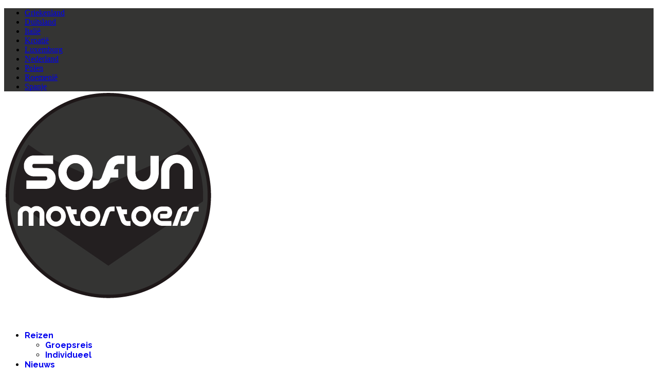

--- FILE ---
content_type: text/html; charset=UTF-8
request_url: https://sofunmotortoers.nl/nieuws/2019-12-06/motorreizen-noord-spanje-picos-pyreneeen-catalonie-7/
body_size: 18659
content:
<!-- This page is cached by the Hummingbird Performance plugin v3.17.1 - https://wordpress.org/plugins/hummingbird-performance/. --><!DOCTYPE html>
<!--[if IE 6]>
<html id="ie6" lang="nl">
<![endif]-->
<!--[if IE 7]>
<html id="ie7" lang="nl">
<![endif]-->
<!--[if IE 8]>
<html id="ie8" lang="nl">
<![endif]-->
<!--[if !(IE 6) | !(IE 7) | !(IE 8)  ]><!-->
<html lang="nl">
<!--<![endif]-->
<head>
	<meta charset="UTF-8" />
			
	<meta http-equiv="X-UA-Compatible" content="IE=edge">
	<link rel="pingback" href="https://sofunmotortoers.nl/xmlrpc.php" />

		<!--[if lt IE 9]>
	<script src="https://sofunmotortoers.nl/wp-content/themes/Divi/js/html5.js" type="text/javascript"></script>
	<![endif]-->

	<script type="text/javascript">
		document.documentElement.className = 'js';
	</script>

	<title>Motorreizen Noord- Spanje, Picos, Pyreneeèn, Catalonië  - SoFun Motortoers Individuele en Groepsreizen, onvergetelijke motorvakantie en motorreizen door Europa</title>
<meta name='robots' content='max-image-preview:large' />

<!-- Google Tag Manager for WordPress by gtm4wp.com -->
<script data-cfasync="false" data-pagespeed-no-defer>
	var gtm4wp_datalayer_name = "dataLayer";
	var dataLayer = dataLayer || [];
	const gtm4wp_use_sku_instead = 1;
	const gtm4wp_currency = 'EUR';
	const gtm4wp_product_per_impression = 10;
	const gtm4wp_clear_ecommerce = false;
	const gtm4wp_datalayer_max_timeout = 2000;

	const gtm4wp_scrollerscript_debugmode         = false;
	const gtm4wp_scrollerscript_callbacktime      = 100;
	const gtm4wp_scrollerscript_readerlocation    = 150;
	const gtm4wp_scrollerscript_contentelementid  = "content";
	const gtm4wp_scrollerscript_scannertime       = 60;
</script>
<!-- End Google Tag Manager for WordPress by gtm4wp.com --><script type="text/javascript">
			let jqueryParams=[],jQuery=function(r){return jqueryParams=[...jqueryParams,r],jQuery},$=function(r){return jqueryParams=[...jqueryParams,r],$};window.jQuery=jQuery,window.$=jQuery;let customHeadScripts=!1;jQuery.fn=jQuery.prototype={},$.fn=jQuery.prototype={},jQuery.noConflict=function(r){if(window.jQuery)return jQuery=window.jQuery,$=window.jQuery,customHeadScripts=!0,jQuery.noConflict},jQuery.ready=function(r){jqueryParams=[...jqueryParams,r]},$.ready=function(r){jqueryParams=[...jqueryParams,r]},jQuery.load=function(r){jqueryParams=[...jqueryParams,r]},$.load=function(r){jqueryParams=[...jqueryParams,r]},jQuery.fn.ready=function(r){jqueryParams=[...jqueryParams,r]},$.fn.ready=function(r){jqueryParams=[...jqueryParams,r]};</script><link rel='dns-prefetch' href='//fonts.googleapis.com' />
<link href='http://fonts.googleapis.com' rel='preconnect' />
<link href='//fonts.gstatic.com' crossorigin='' rel='preconnect' />
<link rel="alternate" type="application/rss+xml" title="SoFun Motortoers Individuele en Groepsreizen, onvergetelijke motorvakantie en motorreizen door Europa &raquo; Feed" href="https://sofunmotortoers.nl/feed/" />
<link rel="alternate" type="application/rss+xml" title="SoFun Motortoers Individuele en Groepsreizen, onvergetelijke motorvakantie en motorreizen door Europa &raquo; Reactiesfeed" href="https://sofunmotortoers.nl/comments/feed/" />
<link rel="alternate" type="application/rss+xml" title="SoFun Motortoers Individuele en Groepsreizen, onvergetelijke motorvakantie en motorreizen door Europa &raquo; Motorreizen Noord- Spanje, Picos, Pyreneeèn, Catalonië Reactiesfeed" href="https://sofunmotortoers.nl/nieuws/2019-12-06/motorreizen-noord-spanje-picos-pyreneeen-catalonie-7/feed/" />
<meta content="Sofun Motortoers v.3.0.76.1506682128" name="generator"/><link rel='stylesheet' id='wp-block-library-css'  href='https://sofunmotortoers.nl/wp-includes/css/dist/block-library/style.min.css?ver=5.8.12' type='text/css' media='all' />
<style id='wp-block-library-theme-inline-css' type='text/css'>
#start-resizable-editor-section{display:none}.wp-block-audio figcaption{color:#555;font-size:13px;text-align:center}.is-dark-theme .wp-block-audio figcaption{color:hsla(0,0%,100%,.65)}.wp-block-code{font-family:Menlo,Consolas,monaco,monospace;color:#1e1e1e;padding:.8em 1em;border:1px solid #ddd;border-radius:4px}.wp-block-embed figcaption{color:#555;font-size:13px;text-align:center}.is-dark-theme .wp-block-embed figcaption{color:hsla(0,0%,100%,.65)}.blocks-gallery-caption{color:#555;font-size:13px;text-align:center}.is-dark-theme .blocks-gallery-caption{color:hsla(0,0%,100%,.65)}.wp-block-image figcaption{color:#555;font-size:13px;text-align:center}.is-dark-theme .wp-block-image figcaption{color:hsla(0,0%,100%,.65)}.wp-block-pullquote{border-top:4px solid;border-bottom:4px solid;margin-bottom:1.75em;color:currentColor}.wp-block-pullquote__citation,.wp-block-pullquote cite,.wp-block-pullquote footer{color:currentColor;text-transform:uppercase;font-size:.8125em;font-style:normal}.wp-block-quote{border-left:.25em solid;margin:0 0 1.75em;padding-left:1em}.wp-block-quote cite,.wp-block-quote footer{color:currentColor;font-size:.8125em;position:relative;font-style:normal}.wp-block-quote.has-text-align-right{border-left:none;border-right:.25em solid;padding-left:0;padding-right:1em}.wp-block-quote.has-text-align-center{border:none;padding-left:0}.wp-block-quote.is-large,.wp-block-quote.is-style-large{border:none}.wp-block-search .wp-block-search__label{font-weight:700}.wp-block-group.has-background{padding:1.25em 2.375em;margin-top:0;margin-bottom:0}.wp-block-separator{border:none;border-bottom:2px solid;margin-left:auto;margin-right:auto;opacity:.4}.wp-block-separator:not(.is-style-wide):not(.is-style-dots){width:100px}.wp-block-separator.has-background:not(.is-style-dots){border-bottom:none;height:1px}.wp-block-separator.has-background:not(.is-style-wide):not(.is-style-dots){height:2px}.wp-block-table thead{border-bottom:3px solid}.wp-block-table tfoot{border-top:3px solid}.wp-block-table td,.wp-block-table th{padding:.5em;border:1px solid;word-break:normal}.wp-block-table figcaption{color:#555;font-size:13px;text-align:center}.is-dark-theme .wp-block-table figcaption{color:hsla(0,0%,100%,.65)}.wp-block-video figcaption{color:#555;font-size:13px;text-align:center}.is-dark-theme .wp-block-video figcaption{color:hsla(0,0%,100%,.65)}.wp-block-template-part.has-background{padding:1.25em 2.375em;margin-top:0;margin-bottom:0}#end-resizable-editor-section{display:none}
</style>
<link rel='stylesheet' id='wc-blocks-vendors-style-css'  href='https://sofunmotortoers.nl/wp-content/plugins/woocommerce/packages/woocommerce-blocks/build/wc-blocks-vendors-style.css?ver=8.7.5' type='text/css' media='all' />
<link rel='stylesheet' id='wc-blocks-style-css'  href='https://sofunmotortoers.nl/wp-content/plugins/woocommerce/packages/woocommerce-blocks/build/wc-blocks-style.css?ver=8.7.5' type='text/css' media='all' />
<link rel='stylesheet' id='fourbis_product_cats_css-css'  href='https://sofunmotortoers.nl/wp-content/plugins/fourbis-separate-products-categories-in-archives/style.css?ver=5.8.12' type='text/css' media='all' />
<link rel='stylesheet' id='wt-font-awesome-css'  href='https://sofunmotortoers.nl/wp-content/plugins/woo-tour/css/font-awesome/css/font-awesome.min.css?ver=5.8.12' type='text/css' media='all' />
<link rel='stylesheet' id='wt-bootstrap-min-css'  href='https://sofunmotortoers.nl/wp-content/plugins/woo-tour/js/bootstrap/bootstrap.min.css?ver=5.8.12' type='text/css' media='all' />
<link rel='stylesheet' id='wootour-google-fonts-css'  href='//fonts.googleapis.com/css?family=Source+Sans+Pro%7COpen+Sans%7CUbuntu&#038;ver=1.0.0' type='text/css' media='all' />
<link rel='stylesheet' id='wt-pickadate-css'  href='https://sofunmotortoers.nl/wp-content/plugins/woo-tour/js/pickadate/themes/classic.css?ver=5.8.12' type='text/css' media='all' />
<link rel='stylesheet' id='wt-pickadate-date-css'  href='https://sofunmotortoers.nl/wp-content/plugins/woo-tour/js/pickadate/themes/classic.date.css?ver=5.8.12' type='text/css' media='all' />
<link rel='stylesheet' id='wt-pickadate-time-css'  href='https://sofunmotortoers.nl/wp-content/plugins/woo-tour/js/pickadate/themes/classic.time.css?ver=5.8.12' type='text/css' media='all' />
<link rel='stylesheet' id='exl-carousel-css'  href='https://sofunmotortoers.nl/wp-content/plugins/woo-tour/js/owl-carousel/owl.carousel.css?ver=5.8.12' type='text/css' media='all' />
<link rel='stylesheet' id='exl-carousel-theme-css'  href='https://sofunmotortoers.nl/wp-content/plugins/woo-tour/js/owl-carousel/owl.theme.css?ver=5.8.12' type='text/css' media='all' />
<link rel='stylesheet' id='exl-transitions-theme-css'  href='https://sofunmotortoers.nl/wp-content/plugins/woo-tour/js/owl-carousel/owl.transitions.css?ver=5.8.12' type='text/css' media='all' />
<link rel='stylesheet' id='toggle-switch-css'  href='https://sofunmotortoers.nl/wp-content/plugins/woocommerce-deposits/assets/css/toggle-switch.css?ver=3.0' type='text/css' media='screen' />
<link rel='stylesheet' id='wc-deposits-frontend-styles-css'  href='https://sofunmotortoers.nl/wp-content/plugins/woocommerce-deposits/assets/css/style.css?ver=5.8.12' type='text/css' media='all' />
<link rel='stylesheet' id='woocommerce-layout-css'  href='https://sofunmotortoers.nl/wp-content/plugins/woocommerce/assets/css/woocommerce-layout.css?ver=7.1.0' type='text/css' media='all' />
<link rel='stylesheet' id='woocommerce-smallscreen-css'  href='https://sofunmotortoers.nl/wp-content/plugins/woocommerce/assets/css/woocommerce-smallscreen.css?ver=7.1.0' type='text/css' media='only screen and (max-width: 768px)' />
<link rel='stylesheet' id='woocommerce-general-css'  href='https://sofunmotortoers.nl/wp-content/plugins/woocommerce/assets/css/woocommerce.css?ver=7.1.0' type='text/css' media='all' />
<style id='woocommerce-inline-inline-css' type='text/css'>
.woocommerce form .form-row .required { visibility: visible; }
</style>
<link rel='stylesheet' id='custom-hamburger-menus-css'  href='https://sofunmotortoers.nl/wp-content/plugins/divi-100-hamburger-menu/assets/css/style.css?ver=20160602' type='text/css' media='all' />
<link rel='stylesheet' id='et-divi-open-sans-css'  href='https://fonts.googleapis.com/css?family=Open+Sans:300italic,400italic,600italic,700italic,800italic,400,300,600,700,800&#038;subset=cyrillic,cyrillic-ext,greek,greek-ext,latin,latin-ext,vietnamese&#038;display=swap' type='text/css' media='all' />
<link rel='stylesheet' id='mollie-applepaydirect-css'  href='https://sofunmotortoers.nl/wp-content/plugins/mollie-payments-for-woocommerce/public/css/mollie-applepaydirect.min.css?ver=1764254640' type='text/css' media='screen' />
<link rel='stylesheet' id='et-builder-googlefonts-cached-css'  href='https://fonts.googleapis.com/css?family=Ubuntu:300,300italic,regular,italic,500,500italic,700,700italic|Raleway:100,200,300,regular,500,600,700,800,900,100italic,200italic,300italic,italic,500italic,600italic,700italic,800italic,900italic&#038;subset=cyrillic,cyrillic-ext,greek,greek-ext,latin,latin-ext,vietnamese&#038;display=swap' type='text/css' media='all' />
<link rel='stylesheet' id='sofun-css'  href='https://sofunmotortoers.nl/wp-content/plugins/sofun-react-front/order_widget_sofun/build/static/css/main.9a909b65.chunk.css?ver=5.8.12' type='text/css' media='all' />
<link rel='stylesheet' id='sofun-2-67123b20-css'  href='https://sofunmotortoers.nl/wp-content/plugins/sofun-react-front/order_widget_sofun/build/static/css/2.67123b20.chunk.css' type='text/css' media='all' />
<link rel='stylesheet' id='sofun-main-9a909b65-css'  href='https://sofunmotortoers.nl/wp-content/plugins/sofun-react-front/order_widget_sofun/build/static/css/main.9a909b65.chunk.css.map' type='text/css' media='all' />
<link rel='stylesheet' id='woo-event-css-css'  href='https://sofunmotortoers.nl/wp-content/plugins/woo-tour/css/style.css?ver=5.8.12' type='text/css' media='all' />
<link rel='stylesheet' id='divi-style-parent-css'  href='https://sofunmotortoers.nl/wp-content/themes/Divi/style-static.min.css?ver=4.27.4' type='text/css' media='all' />
<link rel='stylesheet' id='woocommerce_styling-css'  href='https://sofunmotortoers.nl/wp-content/themes/Sofun/css/woocommerce_styling.css?ver=3.0.76.1506682128' type='text/css' media='all' />
<link rel='stylesheet' id='divi-style-css'  href='https://sofunmotortoers.nl/wp-content/themes/Sofun/style.css?ver=3.0.76.1506682128' type='text/css' media='all' />
<script type='text/javascript' src='https://sofunmotortoers.nl/wp-includes/js/jquery/jquery.min.js?ver=3.6.0' id='jquery-core-js'></script>
<script type='text/javascript' src='https://sofunmotortoers.nl/wp-includes/js/jquery/jquery-migrate.min.js?ver=3.3.2' id='jquery-migrate-js'></script>
<script type='text/javascript' id='jquery-js-after'>
jqueryParams.length&&$.each(jqueryParams,function(e,r){if("function"==typeof r){var n=String(r);n.replace("$","jQuery");var a=new Function("return "+n)();$(document).ready(a)}});
</script>
<script type='text/javascript' src='https://sofunmotortoers.nl/wp-content/plugins/woo-tour/js/pickadate/picker.js?ver=1.0' id='wt-pickadate-js'></script>
<script type='text/javascript' src='https://sofunmotortoers.nl/wp-content/plugins/woo-tour/js/pickadate/picker.date.js?ver=5.8.12' id='wt-pickadate-date-js'></script>
<script type='text/javascript' src='https://sofunmotortoers.nl/wp-content/plugins/woo-tour/js/pickadate/picker.time.js?ver=5.8.12' id='wt-pickadate-time-js'></script>
<script type='text/javascript' src='https://sofunmotortoers.nl/wp-content/plugins/woo-tour/js/pickadate/legacy.js?ver=5.8.12' id='wt-pickadate-legacy-js'></script>
<script type='text/javascript' src='https://sofunmotortoers.nl/wp-content/plugins/woo-tour/js/pickadate/translations/nl_NL.js?ver=5.8.12' id='wt-pickadate-nl_NL-js'></script>
<script type='text/javascript' src='https://sofunmotortoers.nl/wp-content/plugins/woo-tour/js/masonry.pkgd.min.js?ver=5.8.12' id='wt-masonry-js'></script>
<script type='text/javascript' src='https://sofunmotortoers.nl/wp-content/plugins/woo-tour/js/imagesloaded.pkgd.min.js?ver=5.8.12' id='wt-imageloaded-js'></script>
<script type='text/javascript' src='https://sofunmotortoers.nl/wp-content/plugins/woo-tour/js/plugin-script.js?s&#038;ver=2.3.2.1' id='woo-tour-js'></script>
<script type='text/javascript' src='https://sofunmotortoers.nl/wp-content/plugins/duracelltomi-google-tag-manager/dist/js/analytics-talk-content-tracking.js?ver=1.22.2' id='gtm4wp-scroll-tracking-js'></script>
<link rel="https://api.w.org/" href="https://sofunmotortoers.nl/wp-json/" /><link rel="alternate" type="application/json" href="https://sofunmotortoers.nl/wp-json/wp/v2/posts/40968" /><link rel="EditURI" type="application/rsd+xml" title="RSD" href="https://sofunmotortoers.nl/xmlrpc.php?rsd" />
<link rel="wlwmanifest" type="application/wlwmanifest+xml" href="https://sofunmotortoers.nl/wp-includes/wlwmanifest.xml" /> 
<meta name="generator" content="SoFun Motortoers Individuele en Groepsreizen, onvergetelijke motorvakantie en motorreizen door Europa 5.8.12 - https://sofunmotortoers.nl" />
<link rel='shortlink' href='https://sofunmotortoers.nl/?p=40968' />
<link rel="alternate" type="application/json+oembed" href="https://sofunmotortoers.nl/wp-json/oembed/1.0/embed?url=https%3A%2F%2Fsofunmotortoers.nl%2Fnieuws%2F2019-12-06%2Fmotorreizen-noord-spanje-picos-pyreneeen-catalonie-7%2F" />
<link rel="alternate" type="text/xml+oembed" href="https://sofunmotortoers.nl/wp-json/oembed/1.0/embed?url=https%3A%2F%2Fsofunmotortoers.nl%2Fnieuws%2F2019-12-06%2Fmotorreizen-noord-spanje-picos-pyreneeen-catalonie-7%2F&#038;format=xml" />

<!-- Google Tag Manager for WordPress by gtm4wp.com -->
<!-- GTM Container placement set to automatic -->
<script data-cfasync="false" data-pagespeed-no-defer type="text/javascript">
	var dataLayer_content = {"visitorEmail":"","visitorEmailHash":"","pagePostType":"post","pagePostType2":"single-post","pageCategory":["nieuws"],"pagePostAuthor":"nicovis","postID":40968};
	dataLayer.push( dataLayer_content );
</script>
<script data-cfasync="false" data-pagespeed-no-defer type="text/javascript">
(function(w,d,s,l,i){w[l]=w[l]||[];w[l].push({'gtm.start':
new Date().getTime(),event:'gtm.js'});var f=d.getElementsByTagName(s)[0],
j=d.createElement(s),dl=l!='dataLayer'?'&l='+l:'';j.async=true;j.src=
'//www.googletagmanager.com/gtm.js?id='+i+dl;f.parentNode.insertBefore(j,f);
})(window,document,'script','dataLayer','GTM-K2SCJD7');
</script>
<!-- End Google Tag Manager for WordPress by gtm4wp.com --><meta name="viewport" content="width=device-width, initial-scale=1.0, maximum-scale=1.0, user-scalable=0" /><link rel="shortcut icon" href="/wp-content/uploads/sites/14/2017/09/logo-02.png" />	<noscript><style>.woocommerce-product-gallery{ opacity: 1 !important; }</style></noscript>
	<link rel="canonical" href="https://sofunmotortoers.nl/nieuws/2019-12-06/motorreizen-noord-spanje-picos-pyreneeen-catalonie-7/" />
<meta name="description" content="Dag 7 Santilliana del Mar - Bera. Vandaag zijn er drie mogelijkheden, een snelle route, een gewone route en een route die je langs het Guggenheim museum voe ..." />
<meta name="google-site-verification" content="JLrpEvEJxGOMUqyQSukanOjHa99fhitDXygBUA6lg3E" />
<script type="application/ld+json">{"@context":"https:\/\/schema.org","@graph":[{"@type":"Organization","@id":"https:\/\/sofunmotortoers.nl\/#schema-publishing-organization","url":"https:\/\/sofunmotortoers.nl","name":"SoFun Motortoers","logo":{"@type":"ImageObject","@id":"https:\/\/sofunmotortoers.nl\/#schema-organization-logo","url":"https:\/\/sofunmotortoers.nl\/wp-content\/uploads\/sites\/14\/2017\/09\/logo-02.png","height":60,"width":60}},{"@type":"WebSite","@id":"https:\/\/sofunmotortoers.nl\/#schema-website","url":"https:\/\/sofunmotortoers.nl","name":"SoFun Motortoers Individuele en Groepsreizen, onvergetelijke motorvakantie en motorreizen door Europa","encoding":"UTF-8","potentialAction":{"@type":"SearchAction","target":"https:\/\/sofunmotortoers.nl\/search\/{search_term_string}\/","query-input":"required name=search_term_string"}},{"@type":"BreadcrumbList","@id":"https:\/\/sofunmotortoers.nl\/nieuws\/2019-12-06\/motorreizen-noord-spanje-picos-pyreneeen-catalonie-7?page&year=2019&monthnum=12&day=06&name=motorreizen-noord-spanje-picos-pyreneeen-catalonie-7&category_name=nieuws\/#breadcrumb","itemListElement":[{"@type":"ListItem","position":1,"name":"Home","item":"https:\/\/sofunmotortoers.nl"},{"@type":"ListItem","position":2,"name":"Nieuws","item":"https:\/\/sofunmotortoers.nl\/category\/nieuws\/"},{"@type":"ListItem","position":3,"name":"Motorreizen Noord- Spanje, Picos, Pyrenee\u00e8n, Cataloni\u00eb"}]},{"@type":"Person","@id":"https:\/\/sofunmotortoers.nl\/author\/nicovis\/#schema-author","name":"Co De Jong","url":"https:\/\/sofunmotortoers.nl\/author\/nicovis\/"},{"@type":"WebPage","@id":"https:\/\/sofunmotortoers.nl\/nieuws\/2019-12-06\/motorreizen-noord-spanje-picos-pyreneeen-catalonie-7\/#schema-webpage","isPartOf":{"@id":"https:\/\/sofunmotortoers.nl\/#schema-website"},"publisher":{"@id":"https:\/\/sofunmotortoers.nl\/#schema-publishing-organization"},"url":"https:\/\/sofunmotortoers.nl\/nieuws\/2019-12-06\/motorreizen-noord-spanje-picos-pyreneeen-catalonie-7\/"},{"@type":"Article","mainEntityOfPage":{"@id":"https:\/\/sofunmotortoers.nl\/nieuws\/2019-12-06\/motorreizen-noord-spanje-picos-pyreneeen-catalonie-7\/#schema-webpage"},"author":{"@id":"https:\/\/sofunmotortoers.nl\/author\/nicovis\/#schema-author"},"publisher":{"@id":"https:\/\/sofunmotortoers.nl\/#schema-publishing-organization"},"dateModified":"2019-12-06T08:52:57","datePublished":"2019-12-06T08:51:28","headline":"Motorreizen Noord- Spanje, Picos, Pyrenee\u00e8n, Cataloni\u00eb  - SoFun Motortoers Individuele en Groepsreizen, onvergetelijke motorvakantie en motorreizen door Europa","description":"Dag 7 Santilliana del Mar - Bera. Vandaag zijn er drie mogelijkheden, een snelle route, een gewone route en een route die je langs het Guggenheim museum voe ...","name":"Motorreizen Noord- Spanje, Picos, Pyrenee\u00e8n, Cataloni\u00eb"}]}</script>
<meta property="og:type" content="article" />
<meta property="og:url" content="https://sofunmotortoers.nl/nieuws/2019-12-06/motorreizen-noord-spanje-picos-pyreneeen-catalonie-7/" />
<meta property="og:title" content="Motorreizen Noord- Spanje, Picos, Pyreneeèn, Catalonië - SoFun Motortoers Individuele en Groepsreizen, onvergetelijke motorvakantie en motorreizen door Europa" />
<meta property="og:description" content="Dag 7 Santilliana del Mar - Bera. Vandaag zijn er drie mogelijkheden, een snelle route, een gewone route en een route die je langs het Guggenheim museum voe ..." />
<meta property="og:image" content="https://sofunmotortoers.nl/wp-content/uploads/sites/14/2017/11/Guggenheim-Museum-Bilbao-2-300x200.jpg" />
<meta property="article:published_time" content="2019-12-06T08:51:28" />
<meta property="article:author" content="nicovis" />
<meta name="twitter:card" content="summary" />
<meta name="twitter:title" content="Motorreizen Noord- Spanje, Picos, Pyreneeèn, Catalonië - SoFun Motortoers Individuele en Groepsreizen, onvergetelijke motorvakantie en motorreizen door Europa" />
<meta name="twitter:description" content="Dag 7 Santilliana del Mar - Bera. Vandaag zijn er drie mogelijkheden, een snelle route, een gewone route en een route die je langs het Guggenheim museum voe ..." />
<meta name="twitter:image" content="https://sofunmotortoers.nl/wp-content/uploads/sites/14/2017/11/Guggenheim-Museum-Bilbao-2-300x200.jpg" />
<!-- /SEO -->
<style type="text/css" id="branda-admin-bar-logo">
body #wpadminbar #wp-admin-bar-wp-logo > .ab-item {
	-webkit-mask-image: url(https://4bishosting.nl/wp-content/uploads/2022/09/61f8379380757.4bisinnovations-favicon.svg);
	-webkit-mask-repeat: no-repeat;
	-webkit-mask-position: 50%;
	-webkit-mask-size: 80%;
	mask-image: url(https://4bishosting.nl/wp-content/uploads/2022/09/61f8379380757.4bisinnovations-favicon.svg);
	mask-repeat: no-repeat;
	mask-position: 50%;
	mask-size: 80%;
	background-color: #fff;
}
body #wpadminbar #wp-admin-bar-wp-logo > .ab-item:focus {
	background-color: #00a0d2;
}
body #wpadminbar #wp-admin-bar-wp-logo > .ab-item .ab-icon:before {
	content: " ";
}
</style>
<script>
jQuery( document ).ready(function() {
	if(jQuery('.wt-custon-date').length === 1){
		jQuery('.wt-custom-date').val(jQuery('.wt-list-date').children()[0].dataset.value)
	}
});
</script><style type="text/css">	.widget.wt-latest-tours-widget .thumb.item-thumbnail .item-evprice,
	.woocommerce table.my_account_orders th, .woocommerce table.shop_table th, .wt-table-lisst .wt-table th,
    .woocommerce ul.products li.product a.button,
    .btn.wt-button, .woocommerce div.product form.cart button.button, .woocommerce div.product form.cart div.quantity.buttons_added [type="button"], .woocommerce #wtmain-content .wt-main.layout-2 .tour-details .btn,
    .ex-loadmore .loadmore-grid,
    .wt-search-form button[type="submit"]:hover, .wt-search-form button[type="submit"],
    .wt-grid-shortcode figure.ex-modern-blog .date,
    .wt-departure .picker table thead tr th,
    .wt-grid-shortcode.wt-grid-column-1 figure.ex-modern-blog .ex-social-share ul li a,
    .wt-grid-shortcode figure.ex-modern-blog .ex-social-share,
    .woocommerce-cart .wc-proceed-to-checkout a.checkout-button, .woocommerce #payment #place_order, .woocommerce-page #payment #place_order, .woocommerce #respond input#submit, .woocommerce a.button, .woocommerce button.button, .woocommerce input.button,
    .wt-quantity > input[type=button],
    .btn.we-button,
    .wt-disc-info .dc-title  > span:not(:empty),
    .widget.wt-latest-tours-widget .item .wt-big-date > div{ background:#0099EB}
    .woocommerce #wtmain-content h4.wemap-title a, .wt-infotable .wemap-details h4.wemap-title a,
    .woocommerce #wtmain-content .woo-tour-info a,
    
    .wt-table-lisst .wt-table td h3 a,
    .woocommerce #wtmain-content .wt-table-lisst .wt-table td h3 a,
    .wt-table-lisst .wt-table td.tb-viewdetails .tb-price,
    .archive.woocommerce #wtmain-content h2,
    .archive.woocommerce #wtmain-content h3,
    .woocommerce #wtmain-content .wt-sidebar h2,
    .woocommerce #wtmain-content .wt-sidebar h3,
    .woocommerce #wtmain-content .wt-content-custom h1,
    .woocommerce #wtmain-content .product > *:not(.woocommerce-tabs) h1,
    .woocommerce-page .woocommerce .product > *:not(.woocommerce-tabs) h2,
    .woocommerce-page .woocommerce .product > *:not(.woocommerce-tabs) h3,
    .woocommerce-page.woocommerce-edit-account .woocommerce fieldset legend,
    .woocommerce #wtmain-content .product > *:not(.woocommerce-tabs) h2,
    body.woocommerce div.product .woocommerce-tabs .panel h2:first-child,
    .woocommerce div.product .product_title,
    figure.ex-modern-blog h3,
    .woocommerce #reviews #comments h2,
    .woocommerce #reviews h3,
    .woocommerce #reviews span#reply-title,
    body.woocommerce-page #wtmain-content .related ul.products li.product h3,
    .woocommerce #wtmain-content .product > *:not(.woocommerce-tabs) h3,
    .wt-search-form span.loc-details h3,
    .wt-grid-shortcode.wt-grid-column-1.adv-list .ex-modern-blog .wt-more-meta .wt-pr-la,
    .wt-ext-info .woo-tour-accompanied .tour-service span,
    .wt-table-lisst .wt-table td.tb-price, .wt-table-lisst .wt-table td span.amount{ color:#0099EB}
    .wt-search-form button[type="submit"]:hover, .wt-search-form button[type="submit"],
    .woocommerce-page .woocommerce .myaccount_address, .woocommerce-page .woocommerce .address address, .woocommerce-page .woocommerce .myaccount_user,
    .wt-ext-info .btn.we-button.wt-getct,
    .wt-discount-sif .dc-title,
    .woocommerce form.checkout_coupon, .woocommerce form.login, .woocommerce form.register, .woocommerce table.shop_table, .woocommerce table.my_account_orders, .wt-table-lisst .wt-table{ border-color:#0099EB}
    @media screen and (max-width: 600px) {
    	.woocommerce table.shop_table th.product-remove, .woocommerce table.shop_table td.product-remove,
        .woocommerce table.shop_table_responsive tr:nth-child(2n) td.product-remove,
    	.woocommerce-page table.shop_table tr.cart-subtotal:nth-child(2n-1){background: #0099EB}
    }
    .wt-grid-shortcode.wt-grid-column-1.adv-list .item-post-n > h3,
    .wt-location-arr{background: rgba(0,153,235, .7);}
    .wt-grid-shortcode.wt-grid-column-1.adv-list .item-post-n{ border-color:rgba(0,153,235, .7);}
    .wt-disc-info .dc-title  > span:empty{
    	border: 13px solid #0099EB;
        border-right: 13px solid #fff;
        border-left: 0;
    }
    .woocommerce-page form .input-text::-webkit-input-placeholder{
        font-family: "Open Sans", sans-serif;
    }
    .wt-search-form input.form-control::-webkit-input-placeholder{
        font-family: "Open Sans", sans-serif;
    }
    .woocommerce-page form .input-text::-moz-placeholder{
        font-family: "Open Sans", sans-serif;
    }
    .woocommerce-page form .input-text:-ms-input-placeholder{
        font-family: "Open Sans", sans-serif;
    }
    .wt-search-form input.form-control:-ms-input-placeholder{
        font-family: "Open Sans", sans-serif;
    }
    .woocommerce-page form .input-text:-moz-placeholder{
        font-family: "Open Sans", sans-serif;
    }
    .wt-search-form input.form-control:-moz-placeholder{
        font-family: "Open Sans", sans-serif;
    }
	.wt-search-form input.form-control {
        font-family: "Open Sans", sans-serif;
    }
    .wt-dropdown-select,
    .woocommerce form .form-row select,
    .woocommerce-cart .wc-proceed-to-checkout a.checkout-button, 
    .woocommerce #payment #place_order, 
    .woocommerce-page #payment #place_order, 
    .woocommerce #respond input#submit, .woocommerce a.button, 
    .woocommerce button.button, .woocommerce input.button,
    .woocommerce-cart .woocommerce,
    .woocommerce-account .woocommerce,
    .woocommerce-checkout .woocommerce,
    .wt-grid-shortcode,
    .ex-loadmore .loadmore-grid,
    .woocommerce #wtmain-content .wt-table-lisst .wt-table td h3 a,
    .woocommerce #wtmain-content select,
    .wootour-search .btn.wt-product-search-dropdown-button,
    .wt-table-lisst .wt-table,
    .woocommerce #wtmain-content .wt-sidebar input,
    .woocommerce #wtmain-content .wt-sidebar,
    .wt-search-form .btn, .wt-search-form input[type="text"],
    .wt-search-form,
    .woocommerce #wtmain-content{
        font-family: "Open Sans", sans-serif;
    }
	.wt-dropdown-select,
    .woocommerce-cart table.cart td.actions .coupon .input-text,
    .woocommerce-wt-onsale, .woocommerce span.onsale,
    .wt-search-form .btn, .wt-search-form input[type="text"],
    .wt-timeline-shortcode ul li,
    .woocommerce-page .woocommerce,
    .woocommerce #wtmain-content,
    .wt-social-share ul li,
    .woocommerce #wtmain-content div.product form.cart .variations td.label,
    .wt-table-lisst .wt-table ,
    .woocommerce form .form-row input.input-text, .woocommerce form .form-row textarea,
    .woocommerce-cart table.cart td.actions .coupon .input-text,
    .woocommerce .select2-container .select2-choice,
    .woocommerce-page .woocommerce .myaccount_user,
    .woocommerce table.shop_table .quantity input,
    .woocommerce-cart table.cart td, .woocommerce-cart table.cart th, .woocommerce table.my_account_orders th, .woocommerce table.my_account_orders td, .wt-table-lisst .wt-table td, .wt-table-lisst .wt-table th,
    .wootour-search .btn.wt-product-search-dropdown-button,
    .wt-grid-shortcode figure.ex-modern-blog .grid-excerpt,
    .woocommerce #wtmain-content a, .woocommerce #wtmain-content,
    .btn.wt-button, .woocommerce div.product form.cart button.button, .woocommerce div.product form.cart div.quantity.buttons_added [type="button"], .woocommerce #wtmain-content .wt-main.layout-2 .tour-details .btn,
    .ex-loadmore .loadmore-grid,
    .woocommerce form.checkout_coupon, .woocommerce form.login, .woocommerce form.register, .woocommerce table.shop_table, 
    .woocommerce table.my_account_orders, .wt-table-lisst .wt-table,
    span.wt-sub-lb, .woo-tour-info span.sub-lb,
    .wt-location-arr,
    .gr-product h4,
    .woocommerce form .form-row select,
    .woocommerce-cart .wc-proceed-to-checkout a.checkout-button, 
    .woocommerce #payment #place_order, 
    .woocommerce-page #payment #place_order, 
    .woocommerce #respond input#submit, .woocommerce a.button, 
    .wt-grid-shortcode figure.ex-modern-blog .wt-more-meta span,
    .wootour-search .wt-product-search-form button,
    .woocommerce button.button, .woocommerce input.button{
        font-size: 16;
    }
    .woocommerce-page form .input-text::-webkit-input-placeholder{ font-size: 16;  }
    .wt-search-form input.form-control::-webkit-input-placeholder{ font-size: 16;  }
    .woocommerce-page form .input-text::-moz-placeholder{ font-size: 16;  }
    .wt-search-form input.form-control{ font-size: 16;  }
    .woocommerce-page form .input-text:-ms-input-placeholder{ font-size: 16;  }
    .wt-search-form input.form-control:-ms-input-placeholder{ font-size: 16;  }
    .woocommerce-page form .input-text:-moz-placeholder{ font-size: 16;  }
    .wt-search-form input.form-control:-moz-placeholder{ font-size: 16;  }

    .wt-search-form span.loc-details h3,
    .wt-table-lisst .wt-table td h3 a,
    .woocommerce #wtmain-content .wt-table-lisst .wt-table td h3 a,
    .wt-table-lisst .wt-table td.tb-viewdetails .tb-price,
    .archive.woocommerce #wtmain-content h2,
    .archive.woocommerce #wtmain-content h3,
    .woocommerce #wtmain-content .wt-sidebar h2,
    .woocommerce #wtmain-content .wt-sidebar h3,
    .woocommerce #wtmain-content .wt-content-custom h1,
    .woocommerce #wtmain-content .product > *:not(.woocommerce-tabs) h1,
    .woocommerce-page .woocommerce .product > *:not(.woocommerce-tabs) h2,
    .woocommerce-page .woocommerce .product > *:not(.woocommerce-tabs) h3,
    .woocommerce-page.woocommerce-edit-account .woocommerce fieldset legend,
    .woocommerce #wtmain-content .product > *:not(.woocommerce-tabs) h2,
    body.woocommerce div.product .woocommerce-tabs .panel h2:first-child,
    .woocommerce div.product .product_title,
    figure.ex-modern-blog h3,
    .woocommerce #reviews #comments h2,
    .woocommerce #reviews h3,
    .woocommerce #reviews span#reply-title,
    body.woocommerce-page #wtmain-content .related ul.products li.product h3,
    .woocommerce-checkout .woocommerce h3,
    .woocommerce-account .woocommerce h3,
    .wt-grid-shortcode.wt-grid-column-1.adv-list .ex-modern-blog .wt-more-meta *:not(i) ,
    .woocommerce #wtmain-content .product > *:not(.woocommerce-tabs) h3{
        font-family: "Ubuntu", sans-serif;
    }
    .wt-search-form span.loc-details h3,
    .wt-table-lisst .wt-table td h3 a,
    .woocommerce #wtmain-content .wt-table-lisst .wt-table td h3 a,
    .wt-table-lisst .wt-table td.tb-viewdetails .tb-price,
    .archive.woocommerce #wtmain-content h2,
    .archive.woocommerce #wtmain-content h3,
    .woocommerce #wtmain-content .wt-sidebar h2,
    .woocommerce #wtmain-content .wt-sidebar h3,
    .woocommerce #wtmain-content .wt-content-custom h1,
    .woocommerce #wtmain-content .product > *:not(.woocommerce-tabs) h1,
    .woocommerce-page .woocommerce .product > *:not(.woocommerce-tabs) h2,
    .woocommerce-page .woocommerce .product > *:not(.woocommerce-tabs) h3,
    .woocommerce-page.woocommerce-edit-account .woocommerce fieldset legend,
    .woocommerce #wtmain-content .product > *:not(.woocommerce-tabs) h2,
    body.woocommerce div.product .woocommerce-tabs .panel h2:first-child,
    .woocommerce div.product .product_title,
    figure.ex-modern-blog h3,
    .woocommerce #reviews #comments h2,
    .woocommerce #reviews h3,
    .woocommerce #reviews span#reply-title,
    body.woocommerce-page #wtmain-content .related ul.products li.product h3,
    .woocommerce #wtmain-content .product > *:not(.woocommerce-tabs) h3,
	.wt-grid-shortcode.wt-grid-column-1.adv-list .ex-modern-blog .wt-more-meta * ,
	.woocommerce-checkout .woocommerce h3,
    .woocommerce-account .woocommerce h3,
    .woocommerce #wtmain-content .wt-content-custom h1,
    body.woocommerce div.product .woocommerce-tabs .panel h2:first-child,
    .woocommerce #reviews h3,
    .woocommerce #reviews span#reply-title,
    .woocommerce #reviews #comments h2,
    .woocommerce #wtmain-content .product > .related.products > h2,
    body.woocommerce-page .related.products > h2,
    .woo-tour-accompanied h3,
    .woocommerce-cart .woocommerce h2,
    .woo-tour-info.meta-full-style h3,
    .woocommerce #wtmain-content .product > .woo-tour-accompanied h3,
    .woocommerce #wtmain-content .product > *:not(.woocommerce-tabs) h1{
        font-size: 30;
    }
@media screen and (max-width: 600px) {
	/*
	Label the data
	*/
	.woocommerce-page table.shop_table td.product-name:before {
		content: "Product";
	}
	
	.woocommerce-page table.shop_table td.product-price:before {
		content: "Prijs";
	}
	
	.woocommerce-page table.shop_table td.product-quantity:before {
		content: "Aantal";
	}
	
	.woocommerce-page table.shop_table td.product-subtotal:before {
		content: "Subtotaal";
	}
	
	.woocommerce-page table.shop_table td.product-total:before {
		content: "Totaal";
	}
}
.wt-search-form input[type="text"]#s {
width: 100%;
}
.woocommerce-tabs {
border: none !important;
}
#left-area ul {
    padding: 0 0 23px 0;
    list-style-type: none;
}</style><style id="et-divi-customizer-global-cached-inline-styles">body,.et_pb_column_1_2 .et_quote_content blockquote cite,.et_pb_column_1_2 .et_link_content a.et_link_main_url,.et_pb_column_1_3 .et_quote_content blockquote cite,.et_pb_column_3_8 .et_quote_content blockquote cite,.et_pb_column_1_4 .et_quote_content blockquote cite,.et_pb_blog_grid .et_quote_content blockquote cite,.et_pb_column_1_3 .et_link_content a.et_link_main_url,.et_pb_column_3_8 .et_link_content a.et_link_main_url,.et_pb_column_1_4 .et_link_content a.et_link_main_url,.et_pb_blog_grid .et_link_content a.et_link_main_url,body .et_pb_bg_layout_light .et_pb_post p,body .et_pb_bg_layout_dark .et_pb_post p{font-size:16px}.et_pb_slide_content,.et_pb_best_value{font-size:18px}.et_secondary_nav_enabled #page-container #top-header{background-color:#343433!important}#et-secondary-nav li ul{background-color:#343433}#top-menu li a,.et_search_form_container input{font-weight:bold;font-style:normal;text-transform:none;text-decoration:none}.et_search_form_container input::-moz-placeholder{font-weight:bold;font-style:normal;text-transform:none;text-decoration:none}.et_search_form_container input::-webkit-input-placeholder{font-weight:bold;font-style:normal;text-transform:none;text-decoration:none}.et_search_form_container input:-ms-input-placeholder{font-weight:bold;font-style:normal;text-transform:none;text-decoration:none}#footer-widgets .footer-widget li:before{top:10.6px}#footer-bottom{background-color:#343433}#footer-info,#footer-info a{color:#ffffff}#footer-bottom .et-social-icon a{color:#ffffff}h1,h2,h3,h4,h5,h6,.et_quote_content blockquote p,.et_pb_slide_description .et_pb_slide_title{font-weight:bold;font-style:normal;text-transform:none;text-decoration:none}@media only screen and (min-width:981px){.et_header_style_left #et-top-navigation,.et_header_style_split #et-top-navigation{padding:40px 0 0 0}.et_header_style_left #et-top-navigation nav>ul>li>a,.et_header_style_split #et-top-navigation nav>ul>li>a{padding-bottom:40px}.et_header_style_split .centered-inline-logo-wrap{width:80px;margin:-80px 0}.et_header_style_split .centered-inline-logo-wrap #logo{max-height:80px}.et_pb_svg_logo.et_header_style_split .centered-inline-logo-wrap #logo{height:80px}.et_header_style_centered #top-menu>li>a{padding-bottom:14px}.et_header_style_slide #et-top-navigation,.et_header_style_fullscreen #et-top-navigation{padding:31px 0 31px 0!important}.et_header_style_centered #main-header .logo_container{height:80px}#logo{max-height:90%}.et_pb_svg_logo #logo{height:90%}.et_fixed_nav #page-container .et-fixed-header#top-header{background-color:#343433!important}.et_fixed_nav #page-container .et-fixed-header#top-header #et-secondary-nav li ul{background-color:#343433}}@media only screen and (min-width:1350px){.et_pb_row{padding:27px 0}.et_pb_section{padding:54px 0}.single.et_pb_pagebuilder_layout.et_full_width_page .et_post_meta_wrapper{padding-top:81px}.et_pb_fullwidth_section{padding:0}}	h1,h2,h3,h4,h5,h6{font-family:'Ubuntu',Helvetica,Arial,Lucida,sans-serif}#main-header,#et-top-navigation{font-family:'Raleway',Helvetica,Arial,Lucida,sans-serif}.wt-grid-shortcode figure.ex-modern-blog .grid-content div>a{background:#4399eb;padding:5px 20px;border-radius:10px}.et_post_meta_wrapper img{display:none}.woocommerce #wtmain-content p{font-size:16px}.woocommerce .woocommerce-error a,.woocommerce .woocommerce-info a,.woocommerce .woocommerce-message a{color:white;text-decoration:underline}.woocommerce-message a.button.wc-forward{color:black;background-color:white;max-width:300px;text-align:center}.et_pb_wc_cart_notice_0 .woocommerce-message,.et_pb_wc_cart_notice_0 .woocommerce-info,.et_pb_wc_cart_notice_0 .woocommerce-error{display:flex;flex-flow:column}.form-row.we-ct-class.form-row-wide.validate-required{padding-left:0px}.row.location-info{text-align:center}.tour-info-select{margin:0px}.wt-departure{padding-left:0px;padding-right:0px}.single-product.woocommerce div.product .summary form.cart button[type="submit"]{width:100%}._child_select{display:none!important}.woocommerce div.product div.images .flex-control-thumbs li{margin-right:0;margin-bottom:0;width:33%}.single-product.woocommerce #content div.product div.images{width:48%!important}@media screen and (max-width:768px){.form-row.we-ct-class.form-row-wide.validate-required{display:block;padding-left:0px}.wt-dropdown-select .col-sm-4{padding-right:0px}.container{padding-left:10px;padding-right:10px}.body.woocommerce div.product .woocommerce-tabs .panel,body.woocommerce #content-area div.product .woocommerce-tabs .panel{padding:15px}.single-product.woocommerce #content div.product div.images{width:98%!important}.wt-main.layout-1.wt-list-view.wt-remove-click{padding-left:0px;padding-right:0px}.wt-sidebar,.single-product.woocommerce #content div.product div.images,.single-product.woocommerce #content div.product div.summary{float:none}#grid_frontpage .wt-grid-shortcode figure.ex-modern-blog figcaption{min-height:30em}#grid_frontpage .wt-grid-shortcode figure.ex-modern-blog *{min-height:2em}}#footer-widgets .footer-widget li:before{display:none}html #footer-widgets .footer-widget .et_pb_widget:not(.woocommerce) ul li{line-height:26px;padding-left:0px}.et_pb_team_member_image:before{content:'';position:absolute;bottom:-40%;left:0%;height:50%;width:115%;transform:rotate(-10deg);opacity:1;-webkit-transition:all 0.4s ease-in-out;-moz-transition:all 0.4s ease-in-out;transition:all 0.4s ease-in-out;background-color:#fff}.et_pb_team_member:hover .et_pb_team_member_image:before{opacity:1;bottom:-100%}.et_pb_team_member_image{overflow:hidden!important}.et_pb_team_member_image{max-width:none;margin-right:50px!important}.et_pb_team_member .et_pb_team_member_description{padding:20px}.images-rides{padding:10px}#wtmain-content #content #main-content .container{margin:0;padding-top:0!important;width:100%}.woocommerce-Tabs-panel--description img{padding:15px}.woo-tour-accompanied .tour-service span{padding:0px 5px;margin:0;width:25%}.product .related h2{font-size:20px!important}.et_bloom_form_text{padding:0px!important}.et_bloom .et_bloom_widget_content .et_bloom_form_header{margin:-10px 0!important}.et_bloom_header_outer h2{display:none}.picker__table td{padding:2px!important}.woocommerce div.product form.cart button[type="submit"]:after{display:none}.woocommerce-error{background-color:#DA3849!important}.wt-user-info.wtsl-select>span{display:block;width:100%;border:1px solid #ccc;border-radius:0px;padding:10px;margin-bottom:15px}.wt-grid-shortcode figure.ex-modern-blog .ex-social-share ul{display:none}.wt-grid-shortcode figure.ex-modern-blog .grid-excerpt{text-align:justify}#et-main-area .container{width:100%}#wt-latest-event modern .a,h3,.item,.tour-details item-content,.item-evdate{font-size:14px}#wt-latest-events-3 .item{margin-top:10px}#wt-latest-event modern .a,h3,.item,.tour-details item-content,.item-evdate{padding:inherit}#grid_frontpage .wt-grid-shortcode figure.ex-modern-blog figcaption{min-height:30em}#grid_frontpage .wt-grid-shortcode figure.ex-modern-blog *{min-height:2em}.woocommerce table.shop_table td.product-name .variation span{display:inline!important}#order_review .shop_table .includes_tax,.cart_totals .includes_tax{display:none}#billing_address_2_field{display:none!important}@media screen and (max-width:414px){.single-product .woo-tour-accompanied .tour-service span{width:100%;text-align:left}.single-product .woo-tour-accompanied .tour-service span i{float:left;width:60px;text-align:center}.woocommerce td.product-name dl.variation dt.variation-Aanbetalingsbedrag{display:none}.woocommerce td.product-name dl.variation dt.variation-Resterendbedrag{display:none}.woocommerce td.product-name dl.variation dd.variation-Aanbetalingsbedrag{display:none}.woocommerce td.product-name dl.variation dd.variation-Resterendbedrag{display:none}}@media screen and (max-width:600px){.woocommerce-page table.shop_table td.product-name:before{content:none}.woocommerce-page table.shop_table td{padding-left:20px!important}.woocommerce table.shop_table tfoot th{width:75%;float:left}.woocommerce-page table.shop_table td.product-total{display:none}}@media (max-width:980px){.et_non_fixed_nav.et_transparent_nav #main-header,.et_non_fixed_nav.et_transparent_nav #top-header,.et_fixed_nav #main-header,.et_fixed_nav #top-header{position:fixed}header .container{width:100%}#logo{max-height:90%}.et_pb_row{max-width:100%!important;width:90%}}.et-cart-info span{background:#0099eb;color:white;padding:2px 5px;border-radius:5px;margin-right:10px}.image .wt-location-arr a{color:white}.ninja-forms-field,input.text,input.title,input[type=email],input[type=password],input[type=tel],input[type=text],select,textarea{width:100%;padding:16px;border:none;-webkit-border-radius:0;-moz-border-radius:0;border-radius:0;color:#999;background-color:#eee;font-size:14px;-webkit-appearance:none}.woocommerce #wtmain-content h1.page-title,.woocommerce-checkout .woocommerce>div.woocommerce-message{display:block}.wt-table-lisst.table-style-2 .wt-table{width:100%}.gallerijrow .et-pb-arrow-prev:before,.gallerijrow .et-pb-arrow-next:before{color:white}.et-pb-controllers a{background-color:white!important}.et-pb-controllers .et-pb-active-control{background-color:#2ea3f2!important}.wt-sidebar{padding:0}.wt-sidebar .bg-overlay{display:none}.wt-sidebar .wt-latest-events-2{padding:20px 7px}.widget.wt-latest-tours-widget .item>*{padding:0}.widget.wt-latest-tours-widget .thumb.item-thumbnail .item-evprice{margin-left:10px}ul#et-secondary-nav{margin-bottom:0px!important}ul.et-social-icons{margin-bottom:0px!important}ul.et-social-icons a.icon{margin-top:-5px}.et_pb_button_two,.et_pb_button_one{font-size:15px!important;margin-bottom:15px!important}.woocommerce div.product div.images .woocommerce-product-gallery__image:nth-child(n+2){width:25%}.woocommerce #wtmain-content .wt-sidebar .widget{padding:6px 6px}.widget-title{text-align:center}.input-group-addon,.input-group-btn{min-width:61px;width:auto}.wt-search-form .btn,.wt-search-form #searchform #s,.wt-search-form input[type="text"]#s,.wt-search-form input[type="text"]{height:42px}.woocommerce form .form-row label{min-width:200px}.et_pb_wc_checkout_billing form .form-row{flex-flow:column}#order_comments_field{flex-flow:column}.et_pb_wc_checkout_additional_info .col2-set .col-2{max-width:initial}.et_pb_wc_checkout_billing .col2-set .col-1{max-width:initial}.payment_box.payment_method_mollie_wc_gateway_ideal{display:none!important}.woocommerce div.product .woocommerce-product-gallery--columns-4 .flex-control-thumbs li:nth-child(4n+1){clear:none!important}</style></head>
<body class="post-template-default single single-post postid-40968 single-format-standard theme-Divi wt-mode woocommerce-no-js et_bloom et_pb_button_helper_class et_fixed_nav et_show_nav et_pb_show_title et_secondary_nav_enabled et_secondary_nav_only_menu et_primary_nav_dropdown_animation_fade et_secondary_nav_dropdown_animation_fade et_header_style_left et_pb_footer_columns4 et_cover_background et_pb_gutter linux et_pb_gutters3 et_right_sidebar et_divi_theme et-db">
	<div id="page-container">

			<div id="top-header">
			<div class="container clearfix">

			
				<div id="et-secondary-menu">
				<ul id="et-secondary-nav" class="menu"><li class="menu-item menu-item-type-taxonomy menu-item-object-wt_location menu-item-58954"><a href="https://sofunmotortoers.nl/location/griekenland/">Griekenland</a></li>
<li class="menu-item menu-item-type-taxonomy menu-item-object-wt_location menu-item-11802"><a href="https://sofunmotortoers.nl/location/duitsland/">Duitsland</a></li>
<li class="menu-item menu-item-type-taxonomy menu-item-object-wt_location menu-item-11805"><a href="https://sofunmotortoers.nl/location/italie/">Italië</a></li>
<li class="menu-item menu-item-type-taxonomy menu-item-object-wt_location menu-item-58957"><a href="https://sofunmotortoers.nl/location/kroatie/">Kroatië</a></li>
<li class="menu-item menu-item-type-taxonomy menu-item-object-wt_location menu-item-11820"><a href="https://sofunmotortoers.nl/location/luxemburg/">Luxemburg</a></li>
<li class="menu-item menu-item-type-taxonomy menu-item-object-wt_location menu-item-11823"><a href="https://sofunmotortoers.nl/location/nederland/">Nederland</a></li>
<li class="menu-item menu-item-type-taxonomy menu-item-object-wt_location menu-item-58960"><a href="https://sofunmotortoers.nl/location/polen/">Polen</a></li>
<li class="menu-item menu-item-type-taxonomy menu-item-object-wt_location menu-item-11814"><a href="https://sofunmotortoers.nl/location/roemenie/">Roemenië</a></li>
<li class="menu-item menu-item-type-taxonomy menu-item-object-wt_location menu-item-11811"><a href="https://sofunmotortoers.nl/location/spanje/">Spanje</a></li>
</ul>				</div> <!-- #et-secondary-menu -->

			</div> <!-- .container -->
		</div> <!-- #top-header -->
	
	
		<header id="main-header" data-height-onload="80">
			<div class="container clearfix et_menu_container">
							<div class="logo_container">
					<span class="logo_helper"></span>
					<a href="https://sofunmotortoers.nl/">
						<img src="/wp-content/uploads/sites/14/2017/09/logo-02.png" alt="SoFun Motortoers Individuele en Groepsreizen, onvergetelijke motorvakantie en motorreizen door Europa" id="logo" data-height-percentage="90" />
					</a>
				</div>
				<div id="et-top-navigation" data-height="80" data-fixed-height="40">
											<nav id="top-menu-nav">
						<ul id="top-menu" class="nav"><li id="menu-item-57" class="menu-item menu-item-type-post_type menu-item-object-page menu-item-has-children menu-item-57"><a href="https://sofunmotortoers.nl/reizen/">Reizen</a>
<ul class="sub-menu">
	<li id="menu-item-11493" class="menu-item menu-item-type-taxonomy menu-item-object-product_cat menu-item-11493"><a title="Motorreizen groepsreis" href="https://sofunmotortoers.nl/reis-categorie/groepsreis/">Groepsreis</a></li>
	<li id="menu-item-11496" class="menu-item menu-item-type-taxonomy menu-item-object-product_cat menu-item-11496"><a title="Motorreizen individueel" href="https://sofunmotortoers.nl/reis-categorie/individueel/">Individueel</a></li>
</ul>
</li>
<li id="menu-item-58" class="menu-item menu-item-type-post_type menu-item-object-page menu-item-58"><a href="https://sofunmotortoers.nl/nieuws/">Nieuws</a></li>
<li id="menu-item-56" class="menu-item menu-item-type-post_type menu-item-object-page menu-item-56"><a href="https://sofunmotortoers.nl/over-ons/">Over ons</a></li>
<li id="menu-item-59" class="menu-item menu-item-type-post_type menu-item-object-page menu-item-59"><a href="https://sofunmotortoers.nl/contact/">Contact</a></li>
</ul>						</nav>
					
					<a href="https://sofunmotortoers.nl/reizen/winkel/winkelmand/" class="et-cart-info">
				<span>0 items</span>
			</a>
					
										<div id="et_top_search">
						<span id="et_search_icon"></span>
					</div>
					
					<div id="et_mobile_nav_menu">
				<div class="mobile_nav closed">
					<span class="select_page">Selecteer een pagina</span>
					<span class="mobile_menu_bar mobile_menu_bar_toggle"></span>
				</div>
			</div>				</div> <!-- #et-top-navigation -->
			</div> <!-- .container -->
			<div class="et_search_outer">
				<div class="container et_search_form_container">
					<form role="search" method="get" class="et-search-form" action="https://sofunmotortoers.nl/">
					<input type="search" class="et-search-field" placeholder="Zoek &hellip;" value="" name="s" title="Zoek naar:" />					</form>
					<span class="et_close_search_field"></span>
				</div>
			</div>
		</header> <!-- #main-header -->

		<div id="et-main-area">

<div id="main-content">
		<div class="container">
		<div id="content-area" class="clearfix">
			<div id="left-area">
											<article id="post-40968" class="et_pb_post post-40968 post type-post status-publish format-standard hentry category-nieuws">
											<div class="et_post_meta_wrapper">
							<h1 class="entry-title">Motorreizen Noord- Spanje, Picos, Pyreneeèn, Catalonië</h1>

						<p class="post-meta"><span class="published">6 dec 2019</span> | <a href="https://sofunmotortoers.nl/category/nieuws/" rel="category tag">Nieuws</a></p><img src="https://sofunmotortoers.nl/wp-content/uploads/sites/14/2017/11/Guggenheim-Museum-Bilbao-2-300x200.jpg" alt="" class="" width="1080" height="675" srcset="https://sofunmotortoers.nl/wp-content/uploads/sites/14/2017/11/Guggenheim-Museum-Bilbao-2-400x250.jpg 400w, https://sofunmotortoers.nl/wp-content/uploads/sites/14/2017/11/Guggenheim-Museum-Bilbao-2-1080x675.jpg 1080w" sizes="(max-width: 1080px) 100vw, 1080px" />
												</div>
				
					<div class="entry-content">
					<p><a href="https://sofunmotortoers.nl/?attachment_id=23300" rel="attachment wp-att-23300"><img loading="lazy" class="alignnone size-medium wp-image-23300" src="https://sofunmotortoers.nl/wp-content/uploads/sites/14/2017/11/Guggenheim-Museum-Bilbao-2-300x200.jpg" alt="" width="300" height="200" srcset="https://sofunmotortoers.nl/wp-content/uploads/sites/14/2017/11/Guggenheim-Museum-Bilbao-2-300x200.jpg 300w, https://sofunmotortoers.nl/wp-content/uploads/sites/14/2017/11/Guggenheim-Museum-Bilbao-2-768x512.jpg 768w, https://sofunmotortoers.nl/wp-content/uploads/sites/14/2017/11/Guggenheim-Museum-Bilbao-2-1024x683.jpg 1024w, https://sofunmotortoers.nl/wp-content/uploads/sites/14/2017/11/Guggenheim-Museum-Bilbao-2-460x307.jpg 460w, https://sofunmotortoers.nl/wp-content/uploads/sites/14/2017/11/Guggenheim-Museum-Bilbao-2-610x407.jpg 610w, https://sofunmotortoers.nl/wp-content/uploads/sites/14/2017/11/Guggenheim-Museum-Bilbao-2-1080x720.jpg 1080w, https://sofunmotortoers.nl/wp-content/uploads/sites/14/2017/11/Guggenheim-Museum-Bilbao-2-500x333.jpg 500w" sizes="(max-width: 300px) 100vw, 300px" /></a></p>
<p>Dag 7 Santilliana del Mar &#8211; Bera. Vandaag zijn er drie mogelijkheden, een snelle route, een gewone route en een route die je langs het Guggenheim museum voert en wat je eventueel kan bezoeken. Wij volgen de gewone route. Start in Santillana, en gaat het alras naar Torrelavega, daar kan je de kathedraal Iglesia de la Asuncion aanschouwen. Daarna gaat het binnendoor met zo nu en dan af en toe een stuk snelweg . Verder gaat het binnendoor over de Na 170 via Leitza, daar, in Leitza, vind je op de kerk een monument, dat herdenkt de inwoners die vochten aan de kant van de nationalisten in de burgeroorlog en zijn omgekomen of vermist. De route eindigt in het al bekende hotel in Bera. De Pyreneeën staan voor morgen op het motorprogramma.</p>
					</div>
					<div class="et_post_meta_wrapper">
										</div>
				</article>

						</div>

				<div id="sidebar">
		<div id="course-search-widget-4" class="et_pb_widget wootour-search">        <div class="wt-search-form">
        <form role="search" method="get" id="searchform" class="wt-product-search-form" action="https://sofunmotortoers.nl/">
        	<div class="input-group">
            
                          <div class="input-group-btn wt-search-dropdown">
                <button name="wt_location" type="button" class="btn btn-default wt-product-search-dropdown-button wt-showdrd"><span class="button-label">Alle</span> <span class="fa fa-angle-down"></span></button>
                <ul class="wt-dropdown-select">
                  <li><a href="#" data-value="">Alle</a></li>
                  <li><a href="#" data-value="balkanlanden">Balkanlanden</a></li><li><a href="#" data-value="baltische-staten">Baltische Staten</a></li><li><a href="#" data-value="belgie">België</a></li><li><a href="#" data-value="duitsland">Duitsland</a></li><li><a href="#" data-value="engeland">Engeland</a></li><li><a href="#" data-value="frankrijk">Frankrijk</a></li><li><a href="#" data-value="griekenland">Griekenland</a></li><li><a href="#" data-value="italie">Italië</a></li><li><a href="#" data-value="kroatie">Kroatië</a></li><li><a href="#" data-value="luxemburg">Luxemburg</a></li><li><a href="#" data-value="marokko">Marokko</a></li><li><a href="#" data-value="nederland">Nederland</a></li><li><a href="#" data-value="noorwegen">Noorwegen</a></li><li><a href="#" data-value="oostenrijk">Oostenrijk</a></li><li><a href="#" data-value="polen">Polen</a></li><li><a href="#" data-value="roemenie">Roemenië</a></li><li><a href="#" data-value="schotland">Schotland</a></li><li><a href="#" data-value="slovenie">Slovenië</a></li><li><a href="#" data-value="spanje">Spanje</a></li><li><a href="#" data-value="tsjechie">Tsjechië</a></li><li><a href="#" data-value="zwitserland">Zwitserland</a></li>                </ul>
              </div><!-- /btn-group -->
                        
              <input type="text" value="" name="s" id="s" placeholder="Zoeken" class="form-control" />
              <input type="hidden" name="post_type" value="product" />
              <input type="hidden" name="wt_location" class="wt-product-search-cat" value="" />
              <span class="input-group-btn">
              	<button type="submit" id="searchsubmit" class="btn btn-default wt-product-search-submit" ><i class="fa fa-search"></i></button>
              </span>
            </div>
        </form>
        </div>
        <script>
		jQuery(document).ready(function(e) {
            jQuery(".wt-search-dropdown:not(.wt-sfilter)").on('click', 'li a', function(){
			  jQuery(".wt-search-dropdown:not(.wt-sfilter) .wt-product-search-dropdown-button .button-label").html(jQuery(this).text());
			  jQuery(".wt-product-search-cat").val(jQuery(this).data('value'));
			  jQuery(".wt-product-search-dropdown").removeClass('open');
			  return false;
			});
        });
		</script>
        </div><div id="woocommerce_products-2" class="et_pb_widget woocommerce widget_products"><h4 class="widgettitle">Motorreizen</h4><ul class="product_list_widget"><li>
	
	<a data-gtm4wp_product_data="{&quot;internal_id&quot;:59745,&quot;item_id&quot;:59745,&quot;item_name&quot;:&quot;Vercors \/ balconyroads 2026 - Groepsreis&quot;,&quot;sku&quot;:59745,&quot;price&quot;:649,&quot;stocklevel&quot;:null,&quot;stockstatus&quot;:&quot;instock&quot;,&quot;google_business_vertical&quot;:&quot;retail&quot;,&quot;item_category&quot;:&quot;Groepsreis&quot;,&quot;id&quot;:59745,&quot;productlink&quot;:&quot;https:\/\/sofunmotortoers.nl\/reizen\/winkel\/groepsreis\/frankrijk\/vercors-balconyroads-2026-groepsreis\/&quot;,&quot;item_list_name&quot;:&quot;Motorreizen (widget)&quot;,&quot;index&quot;:1,&quot;item_brand&quot;:&quot;&quot;}" href="https://sofunmotortoers.nl/reizen/winkel/groepsreis/frankrijk/vercors-balconyroads-2026-groepsreis/">
		<img width="300" height="300" src="https://sofunmotortoers.nl/wp-content/uploads/sites/14/2025/09/9d02f22d-3e5d-4205-9395-3093fa14e40c-300x300.jpg" class="attachment-woocommerce_thumbnail size-woocommerce_thumbnail" alt="" loading="lazy" />		<span class="product-title">Vercors / balconyroads 2026 - Groepsreis</span>
	</a>

				
	<span class="woocommerce-Price-amount amount"><bdi><span class="woocommerce-Price-currencySymbol">&euro;</span>&nbsp;649,00</bdi></span>
	</li>
<li>
	
	<a data-gtm4wp_product_data="{&quot;internal_id&quot;:59733,&quot;item_id&quot;:59733,&quot;item_name&quot;:&quot;Alicante\/Andalusi\u00eb  2026- Fly &amp; Ride - groepsreis \/ met motorhuur&quot;,&quot;sku&quot;:59733,&quot;price&quot;:1899,&quot;stocklevel&quot;:null,&quot;stockstatus&quot;:&quot;instock&quot;,&quot;google_business_vertical&quot;:&quot;retail&quot;,&quot;item_category&quot;:&quot;Groepsreis&quot;,&quot;id&quot;:59733,&quot;productlink&quot;:&quot;https:\/\/sofunmotortoers.nl\/reizen\/winkel\/groepsreis\/europe\/alicante-andalusie-2026-fly-ride-groepsreis-met-motorhuur\/&quot;,&quot;item_list_name&quot;:&quot;Motorreizen (widget)&quot;,&quot;index&quot;:2,&quot;item_brand&quot;:&quot;&quot;}" href="https://sofunmotortoers.nl/reizen/winkel/groepsreis/europe/alicante-andalusie-2026-fly-ride-groepsreis-met-motorhuur/">
		<img width="300" height="300" src="https://sofunmotortoers.nl/wp-content/uploads/sites/14/2025/09/Andalusie-300x300.jpg" class="attachment-woocommerce_thumbnail size-woocommerce_thumbnail" alt="" loading="lazy" />		<span class="product-title">Alicante/Andalusië  2026- Fly &amp; Ride - groepsreis / met motorhuur</span>
	</a>

				
	<span class="woocommerce-Price-amount amount"><bdi><span class="woocommerce-Price-currencySymbol">&euro;</span>&nbsp;1.899,00</bdi></span>
	</li>
<li>
	
	<a data-gtm4wp_product_data="{&quot;internal_id&quot;:59724,&quot;item_id&quot;:59724,&quot;item_name&quot;:&quot;Alicante\/Andalusi\u00eb  2026- Fly &amp; Ride - groepsreis \/ met motortransport&quot;,&quot;sku&quot;:59724,&quot;price&quot;:1349,&quot;stocklevel&quot;:null,&quot;stockstatus&quot;:&quot;instock&quot;,&quot;google_business_vertical&quot;:&quot;retail&quot;,&quot;item_category&quot;:&quot;Groepsreis&quot;,&quot;id&quot;:59724,&quot;productlink&quot;:&quot;https:\/\/sofunmotortoers.nl\/reizen\/winkel\/groepsreis\/spanje\/alicante-andalusie-2026-fly-ride-groepsreis-met-motortransport\/&quot;,&quot;item_list_name&quot;:&quot;Motorreizen (widget)&quot;,&quot;index&quot;:3,&quot;item_brand&quot;:&quot;&quot;}" href="https://sofunmotortoers.nl/reizen/winkel/groepsreis/spanje/alicante-andalusie-2026-fly-ride-groepsreis-met-motortransport/">
		<img width="300" height="300" src="https://sofunmotortoers.nl/wp-content/uploads/sites/14/2025/09/b387c031-9290-4ec8-9d31-b4472dc5df87-300x300.jpg" class="attachment-woocommerce_thumbnail size-woocommerce_thumbnail" alt="" loading="lazy" />		<span class="product-title">Alicante/Andalusië  2026- Fly &amp; Ride - groepsreis / met motortransport</span>
	</a>

				
	<span class="woocommerce-Price-amount amount"><bdi><span class="woocommerce-Price-currencySymbol">&euro;</span>&nbsp;1.349,00</bdi></span>
	</li>
</ul></div><div id="custom_html-3" class="widget_text et_pb_widget widget_custom_html"><div class="textwidget custom-html-widget"><a href="/reizen/#individuelereizen" class="et_pb_more_button et_pb_button et_pb_button_one">INDIVIDUELE REIZEN</a>
<a href="/reizen/#groepsreizen" class="et_pb_more_button et_pb_button et_pb_button_two">GROEPSREIZEN</a></div></div>	</div>
		</div>
	</div>
	</div>


	<span class="et_pb_scroll_top et-pb-icon"></span>


			<footer id="main-footer">
				
<div class="container">
	<div id="footer-widgets" class="clearfix">
		<div class="footer-widget"><div id="nav_menu-3" class="fwidget et_pb_widget widget_nav_menu"><h4 class="title">Site Map</h4><div class="menu-footer-container"><ul id="menu-footer" class="menu"><li id="menu-item-296" class="menu-item menu-item-type-post_type menu-item-object-page menu-item-has-children menu-item-296"><a href="https://sofunmotortoers.nl/reizen/">Reizen</a>
<ul class="sub-menu">
	<li id="menu-item-11487" class="menu-item menu-item-type-taxonomy menu-item-object-product_cat menu-item-11487"><a href="https://sofunmotortoers.nl/reis-categorie/groepsreis/">Groepsreis</a></li>
	<li id="menu-item-11490" class="menu-item menu-item-type-taxonomy menu-item-object-product_cat menu-item-11490"><a href="https://sofunmotortoers.nl/reis-categorie/individueel/">Individueel</a></li>
</ul>
</li>
<li id="menu-item-295" class="menu-item menu-item-type-post_type menu-item-object-page menu-item-295"><a href="https://sofunmotortoers.nl/nieuws/">Nieuws</a></li>
<li id="menu-item-297" class="menu-item menu-item-type-post_type menu-item-object-page menu-item-297"><a href="https://sofunmotortoers.nl/over-ons/">Over ons</a></li>
<li id="menu-item-294" class="menu-item menu-item-type-post_type menu-item-object-page menu-item-294"><a href="https://sofunmotortoers.nl/contact/">Contact</a></li>
<li id="menu-item-605" class="menu-item menu-item-type-custom menu-item-object-custom menu-item-605"><a href="/reisvoorwaarden/">Reisvoorwaarden</a></li>
</ul></div></div>
		<div id="recent-posts-4" class="fwidget et_pb_widget widget_recent_entries">
		<h4 class="title">Nieuws</h4>
		<ul>
											<li>
					<a href="https://sofunmotortoers.nl/nieuws/2025-09-23/meet-and-greet-op-mega-motor-markt-2025/">Meet and Greet op Mega Motor Markt 2025</a>
									</li>
											<li>
					<a href="https://sofunmotortoers.nl/nieuws/2025-04-17/fotos-sofun-bochtentocht-zaterdag-12-april/">Foto&#8217;s SoFun Bochtentocht zaterdag 12 april</a>
									</li>
											<li>
					<a href="https://sofunmotortoers.nl/nieuws/2024-12-12/motorreizen-2025/">MOTORREIZEN 2025</a>
									</li>
											<li>
					<a href="https://sofunmotortoers.nl/nieuws/2024-03-25/plotstocht-gratis-sofunbochtentocht-roosendaal-etten-leur-2e-paasdag-1-april-2024/">PLOTSTOCHT: Gratis SoFunBochtenTocht Roosendaal &#8211; Etten Leur 2e paasdag, 1 april 2024</a>
									</li>
											<li>
					<a href="https://sofunmotortoers.nl/nieuws/2024-01-22/zuid-spanje-valencia-alicante-albir/">Zuid-Spanje &#8211; Valencia- Alicante/Albir</a>
									</li>
					</ul>

		</div></div><div class="footer-widget"><div id="bloomwidget-2" class="fwidget et_pb_widget widget_bloomwidget"><h4 class="title">Meld je aan</h4>
				<div class='et_bloom_widget_content et_bloom_make_form_visible et_bloom_optin et_bloom_optin_1' style='display: none;'>
					<style type="text/css">.et_bloom .et_bloom_optin_1 .et_bloom_form_content { background-color: #343434 !important; } .et_bloom .et_bloom_optin_1 .et_bloom_form_container .et_bloom_form_header { background-color: #222222 !important; } .et_bloom .et_bloom_optin_1 .carrot_edge .et_bloom_form_content:before { border-top-color: #222222 !important; } .et_bloom .et_bloom_optin_1 .carrot_edge.et_bloom_form_right .et_bloom_form_content:before, .et_bloom .et_bloom_optin_1 .carrot_edge.et_bloom_form_left .et_bloom_form_content:before { border-top-color: transparent !important; border-left-color: #222222 !important; }
						@media only screen and ( max-width: 767px ) {.et_bloom .et_bloom_optin_1 .carrot_edge.et_bloom_form_right .et_bloom_form_content:before { border-top-color: #222222 !important; border-left-color: transparent !important; }.et_bloom .et_bloom_optin_1 .carrot_edge.et_bloom_form_left .et_bloom_form_content:after { border-bottom-color: #222222 !important; border-left-color: transparent !important; }
						}.et_bloom .et_bloom_optin_1 .et_bloom_form_content button { background-color: #00a3ee !important; } .et_bloom .et_bloom_optin_1 .et_bloom_form_content .et_bloom_fields i { color: #00a3ee !important; } .et_bloom .et_bloom_optin_1 .et_bloom_form_content .et_bloom_custom_field_radio i:before { background: #00a3ee !important; } .et_bloom .et_bloom_optin_1 .et_bloom_form_content button { background-color: #00a3ee !important; } .et_bloom .et_bloom_optin_1 .et_bloom_form_container h2, .et_bloom .et_bloom_optin_1 .et_bloom_form_container h2 span, .et_bloom .et_bloom_optin_1 .et_bloom_form_container h2 strong { font-family: "Open Sans", Helvetica, Arial, Lucida, sans-serif; }.et_bloom .et_bloom_optin_1 .et_bloom_form_container p, .et_bloom .et_bloom_optin_1 .et_bloom_form_container p span, .et_bloom .et_bloom_optin_1 .et_bloom_form_container p strong, .et_bloom .et_bloom_optin_1 .et_bloom_form_container form input, .et_bloom .et_bloom_optin_1 .et_bloom_form_container form button span { font-family: "Open Sans", Helvetica, Arial, Lucida, sans-serif; } </style>
					<div class='et_bloom_form_container with_edge carrot_edge et_bloom_form_text_light'>
						
			<div class="et_bloom_form_container_wrapper clearfix">
				<div class="et_bloom_header_outer">
					<div class="et_bloom_form_header et_bloom_header_text_light">
						
						<div class="et_bloom_form_text">
						<p>Doe mee aan onze mailinglijst om het laatste nieuws en updates van ons team te ontvangen.</p>
					</div>
						
					</div>
				</div>
				<div class="et_bloom_form_content et_bloom_3_fields et_bloom_bottom_stacked">
					
					
					<form method="post" class="clearfix">
						<div class="et_bloom_fields">
							<p class="et_bloom_popup_input et_bloom_subscribe_name">
								<input placeholder="Voornaam" maxlength="50">
							</p>
									<p class="et_bloom_popup_input et_bloom_subscribe_last">
										<input placeholder="Achternaam" maxlength="50">
									</p>
							<p class="et_bloom_popup_input et_bloom_subscribe_email">
								<input placeholder="Email">
							</p>
							
							<button data-optin_id="optin_1" data-service="mailchimp" data-list_id="30bef5cc2c" data-page_id="40968" data-account="SoFun" data-ip_address="true" class="et_bloom_submit_subscription">
								<span class="et_bloom_subscribe_loader"></span>
								<span class="et_bloom_button_text et_bloom_button_text_color_light">Doe Mee</span>
							</button>
						</div>
					</form>
					<div class="et_bloom_success_container">
						<span class="et_bloom_success_checkmark"></span>
					</div>
					<h2 class="et_bloom_success_message">Succes!</h2>
					
				</div>
			</div>
			<span class="et_bloom_close_button"></span>
					</div>
				</div></div></div><div class="footer-widget"><div id="wt-latest-events-3" class="fwidget et_pb_widget wt-latest-tours-widget"><div class="wt-latest-event modern"><h4 class="title">Nieuwe reizen</h4><div class="item"><div class="tour-details item-content">
						<h3><a href="https://sofunmotortoers.nl/reizen/winkel/groepsreis/spanje/alicante-andalusie-2026-fly-ride-groepsreis-met-motortransport/" title="Alicante/Andalusië  2026- Fly &amp; Ride &#8211; groepsreis / met motortransport" class="main-color-1-hover">Alicante/Andalusië  2026- Fly &amp; Ride &#8211; groepsreis / met motortransport</a></h3><span class="item-evdate"><span class="woocommerce-Price-amount amount"><bdi><span class="woocommerce-Price-currencySymbol">&euro;</span>&nbsp;1.349,00</bdi></span></span>
					</div><div class="clearfix"></div></div><div class="item"><div class="tour-details item-content">
						<h3><a href="https://sofunmotortoers.nl/reizen/winkel/groepsreis/europe/alicante-andalusie-2026-fly-ride-groepsreis-met-motorhuur/" title="Alicante/Andalusië  2026- Fly &amp; Ride &#8211; groepsreis / met motorhuur" class="main-color-1-hover">Alicante/Andalusië  2026- Fly &amp; Ride &#8211; groepsreis / met motorhuur</a></h3><span class="item-evdate"><span class="woocommerce-Price-amount amount"><bdi><span class="woocommerce-Price-currencySymbol">&euro;</span>&nbsp;1.899,00</bdi></span></span>
					</div><div class="clearfix"></div></div><div class="item"><div class="tour-details item-content">
						<h3><a href="https://sofunmotortoers.nl/reizen/winkel/groepsreis/duitsland/duitsland-eifel-groepsreis/" title="VulkaanEifel 2026 – Groepsreis" class="main-color-1-hover">VulkaanEifel 2026 – Groepsreis</a></h3><span class="item-evdate"><span class="woocommerce-Price-amount amount"><bdi><span class="woocommerce-Price-currencySymbol">&euro;</span>&nbsp;329,00</bdi></span></span>
					</div><div class="clearfix"></div></div><div class="item"><div class="tour-details item-content">
						<h3><a href="https://sofunmotortoers.nl/reizen/winkel/groepsreis/kroatie/small-balkan-slovenie-kroatie-groepsreis-2025/" title="Kroatië / Slovenië 2026 &#8211; Groepsreis" class="main-color-1-hover">Kroatië / Slovenië 2026 &#8211; Groepsreis</a></h3><span class="item-evdate"><span class="woocommerce-Price-amount amount"><bdi><span class="woocommerce-Price-currencySymbol">&euro;</span>&nbsp;749,00</bdi></span></span>
					</div><div class="clearfix"></div></div></div></div><div id="course-location-widget-2" class="fwidget et_pb_widget wootour-locations"><h4 class="title">Onvergetelijke motorvakanties door Europa:</h4>                            <ul class="wt-locations">
                    <li><a href="https://sofunmotortoers.nl/reizen/winkel/" data-value="">Alle</a></li>
                                            <li class="col-md-6 col-sm-6">
                            <a href="https://sofunmotortoers.nl/location/balkanlanden/" data-value="balkanlanden">
                                <span class="loc-details" style="white-space: nowrap; font-size: 13px;;">
                                    Balkanlanden (0)
                                </span>
                            </a>
                        </li>
                                            <li class="col-md-6 col-sm-6">
                            <a href="https://sofunmotortoers.nl/location/baltische-staten/" data-value="baltische-staten">
                                <span class="loc-details" style="white-space: nowrap; font-size: 13px;;">
                                    Baltische Staten (0)
                                </span>
                            </a>
                        </li>
                                            <li class="col-md-6 col-sm-6">
                            <a href="https://sofunmotortoers.nl/location/belgie/" data-value="belgie">
                                <span class="loc-details" style="white-space: nowrap; font-size: 13px;;">
                                    België (1)
                                </span>
                            </a>
                        </li>
                                            <li class="col-md-6 col-sm-6">
                            <a href="https://sofunmotortoers.nl/location/duitsland/" data-value="duitsland">
                                <span class="loc-details" style="white-space: nowrap; font-size: 13px;;">
                                    Duitsland (15)
                                </span>
                            </a>
                        </li>
                                            <li class="col-md-6 col-sm-6">
                            <a href="https://sofunmotortoers.nl/location/engeland/" data-value="engeland">
                                <span class="loc-details" style="white-space: nowrap; font-size: 13px;;">
                                    Engeland (0)
                                </span>
                            </a>
                        </li>
                                            <li class="col-md-6 col-sm-6">
                            <a href="https://sofunmotortoers.nl/location/frankrijk/" data-value="frankrijk">
                                <span class="loc-details" style="white-space: nowrap; font-size: 13px;;">
                                    Frankrijk (6)
                                </span>
                            </a>
                        </li>
                                            <li class="col-md-6 col-sm-6">
                            <a href="https://sofunmotortoers.nl/location/griekenland/" data-value="griekenland">
                                <span class="loc-details" style="white-space: nowrap; font-size: 13px;;">
                                    Griekenland (1)
                                </span>
                            </a>
                        </li>
                                            <li class="col-md-6 col-sm-6">
                            <a href="https://sofunmotortoers.nl/location/italie/" data-value="italie">
                                <span class="loc-details" style="white-space: nowrap; font-size: 13px;;">
                                    Italië (7)
                                </span>
                            </a>
                        </li>
                                            <li class="col-md-6 col-sm-6">
                            <a href="https://sofunmotortoers.nl/location/kroatie/" data-value="kroatie">
                                <span class="loc-details" style="white-space: nowrap; font-size: 13px;;">
                                    Kroatië (1)
                                </span>
                            </a>
                        </li>
                                            <li class="col-md-6 col-sm-6">
                            <a href="https://sofunmotortoers.nl/location/luxemburg/" data-value="luxemburg">
                                <span class="loc-details" style="white-space: nowrap; font-size: 13px;;">
                                    Luxemburg (3)
                                </span>
                            </a>
                        </li>
                                            <li class="col-md-6 col-sm-6">
                            <a href="https://sofunmotortoers.nl/location/marokko/" data-value="marokko">
                                <span class="loc-details" style="white-space: nowrap; font-size: 13px;;">
                                    Marokko (0)
                                </span>
                            </a>
                        </li>
                                            <li class="col-md-6 col-sm-6">
                            <a href="https://sofunmotortoers.nl/location/nederland/" data-value="nederland">
                                <span class="loc-details" style="white-space: nowrap; font-size: 13px;;">
                                    Nederland (0)
                                </span>
                            </a>
                        </li>
                                            <li class="col-md-6 col-sm-6">
                            <a href="https://sofunmotortoers.nl/location/noorwegen/" data-value="noorwegen">
                                <span class="loc-details" style="white-space: nowrap; font-size: 13px;;">
                                    Noorwegen (1)
                                </span>
                            </a>
                        </li>
                                            <li class="col-md-6 col-sm-6">
                            <a href="https://sofunmotortoers.nl/location/oostenrijk/" data-value="oostenrijk">
                                <span class="loc-details" style="white-space: nowrap; font-size: 13px;;">
                                    Oostenrijk (1)
                                </span>
                            </a>
                        </li>
                                            <li class="col-md-6 col-sm-6">
                            <a href="https://sofunmotortoers.nl/location/polen/" data-value="polen">
                                <span class="loc-details" style="white-space: nowrap; font-size: 13px;;">
                                    Polen (1)
                                </span>
                            </a>
                        </li>
                                            <li class="col-md-6 col-sm-6">
                            <a href="https://sofunmotortoers.nl/location/roemenie/" data-value="roemenie">
                                <span class="loc-details" style="white-space: nowrap; font-size: 13px;;">
                                    Roemenië (2)
                                </span>
                            </a>
                        </li>
                                            <li class="col-md-6 col-sm-6">
                            <a href="https://sofunmotortoers.nl/location/schotland/" data-value="schotland">
                                <span class="loc-details" style="white-space: nowrap; font-size: 13px;;">
                                    Schotland (0)
                                </span>
                            </a>
                        </li>
                                            <li class="col-md-6 col-sm-6">
                            <a href="https://sofunmotortoers.nl/location/slovenie/" data-value="slovenie">
                                <span class="loc-details" style="white-space: nowrap; font-size: 13px;;">
                                    Slovenië (0)
                                </span>
                            </a>
                        </li>
                                            <li class="col-md-6 col-sm-6">
                            <a href="https://sofunmotortoers.nl/location/spanje/" data-value="spanje">
                                <span class="loc-details" style="white-space: nowrap; font-size: 13px;;">
                                    Spanje (14)
                                </span>
                            </a>
                        </li>
                                            <li class="col-md-6 col-sm-6">
                            <a href="https://sofunmotortoers.nl/location/tsjechie/" data-value="tsjechie">
                                <span class="loc-details" style="white-space: nowrap; font-size: 13px;;">
                                    Tsjechië (2)
                                </span>
                            </a>
                        </li>
                                            <li class="col-md-6 col-sm-6">
                            <a href="https://sofunmotortoers.nl/location/zwitserland/" data-value="zwitserland">
                                <span class="loc-details" style="white-space: nowrap; font-size: 13px;;">
                                    Zwitserland (3)
                                </span>
                            </a>
                        </li>
                                    </ul>
            
        </div></div><div class="footer-widget"><div id="custom_html-4" class="widget_text fwidget et_pb_widget widget_custom_html"><div class="textwidget custom-html-widget">SoFun Motortoers B.V.<br>
Vogelkerslaan 34,<br>
2251 GJ Voorschoten<br>
Nederland<br><br>

<i class="fa fa-phone" aria-hidden="true"></i>	&nbsp;  +31 6 2389 2225<br> 
<i class="fa fa-envelope" aria-hidden="true"></i><a href="mailto:info@sofunmotortoers.nl">	&nbsp;   
 info@sofunmotortoers.nl</a><br><br>

KVK: 64037568<br>
BTW nummer: NL855496587B01</div></div></div>	</div>
</div>


		
				<div id="footer-bottom">
					<div class="container clearfix">
				<ul class="et-social-icons">

	<li class="et-social-icon et-social-facebook">
		<a href="https://www.facebook.com/sofunmotortoers/" class="icon">
			<span>Facebook</span>
		</a>
	</li>

</ul><div id="footer-info">© Copyright - Sofun Motortoers - powered by <a href="https://4bis.nl/?ref=sofunmotortoers.nl">4BIS Innovations</a> - <a href="https://sofunmotortoers.nl/privacy-policy/"> Privacy Policy </a></div>					</div>
				</div>
			</footer>
		</div>


	</div>

	<script id="mcjs">!function(c,h,i,m,p){m=c.createElement(h),p=c.getElementsByTagName(h)[0],m.async=1,m.src=i,p.parentNode.insertBefore(m,p)}(document,"script","https://chimpstatic.com/mcjs-connected/js/users/c0044c1f82cb1f46a9ebf9d28/f387c680b1cd16bd206a29ca7.js");</script>	<script type="text/javascript">
		(function () {
			var c = document.body.className;
			c = c.replace(/woocommerce-no-js/, 'woocommerce-js');
			document.body.className = c;
		})();
	</script>
	<!-- <script>
(function($){

Number.prototype.format = function(n, x, s, c) {
    var re = '\\d(?=(\\d{' + (x || 3) + '})+' + (n > 0 ? '\\D' : '$') + ')',
        num = this.toFixed(Math.max(0, ~~n));

    return (c ? num.replace('.', c) : num).replace(new RegExp(re, 'g'), '$&' + (s || ','));
};

jQuery("[name='wt_number_adult']").prepend(jQuery('<option>', {
    value: 0,
    text: 0
}));

/* jQuery(".product_cat-individueel [name='wt_number_adult'] option").each(function(i, item){
    if (jQuery(item).val() % 2 == 1) {
        jQuery(item).detach()
    }
})
*/

jQuery("[name='quantity']").val(0);

jQuery("[name='wt_number_adult'] option").each(function(i, item){
    if (jQuery(item).val() % 2 == 1) {
        jQuery(item).detach()
    }
})

jQuery("[name='wt_number_adult'] option").each(function(i, item){
if (jQuery(item).val() == 0) return; 
var rooms = jQuery(item).val() / 2;
    jQuery(item).html(rooms + ' tweepersoons kamer(s), '+jQuery(item).val()+' personen')
})

jQuery('.tour-info-select').append(jQuery('<div>', { class: 'total', html: 'Totaal: € <span>0</span>' }))

 if (jQuery('.deposit_container').length > 0) {
     jQuery('.tour-info-select').append(jQuery('<div>', { class: 'deposit_total', html: 'Aanbetaling: € <span>0</span>' }))
}

jQuery('body .tour-info-select select').on('change', function(e){
    recalculateTotals()
});

var recalculateTotals = function() {
    var $totalDubbelRoom = jQuery('body .tour-info-select select[name="wt_number_adult"]');
    var $totalOnePersonRoom = jQuery('body .tour-info-select select[name="wt_number_infant"]');

    var pricePerDubbel = parseFloat(jQuery($totalDubbelRoom).parent().find('.price_4bis').data('price'));
    var pricePerSingle = parseFloat(jQuery($totalOnePersonRoom).parent().find('.price_4bis').data('price'));

    var totalPerSingle = $totalOnePersonRoom.val() * pricePerSingle ? $totalOnePersonRoom.val() * pricePerSingle : 0;

    var totalPriceSum = ($totalDubbelRoom.val() * pricePerDubbel + totalPerSingle)
    var totalPriceSumTxt = totalPriceSum.format(2, 3, '.', ',');

    jQuery('.tour-info-select .total span').text(totalPriceSumTxt);

   if (jQuery('.deposit_container').length > 0) {

    var totalDepositPriceSum = jQuery('.deposit_container').data('deposit-type') == 'percent' ?
    totalPriceSum * jQuery('.deposit_container').data('deposit-amount') / 100
: 
    (Number($totalOnePersonRoom.val()) + Number($totalDubbelRoom.val())) * jQuery('.deposit_container').data('deposit-amount');

    var totalDepositPriceSumTxt = totalDepositPriceSum.format(2, 3, '.', ',');
    jQuery('.tour-info-select .deposit_total span').text(totalDepositPriceSumTxt);
   }
};

recalculateTotals()
recheckTravelersAmount();
}(jQuery));

jQuery( window ).on( "load", function() { 
if (jQuery('.wt-list-date li').length == 1) {
    jQuery(".tour-info-select .wt-list-date li").click()
}
})

jQuery('[name="wt_number_infant"], [name="wt_number_adult"]').on('change', function(){
	recheckTravelersAmount()       
});

function recheckTravelersAmount () {
	var sum = jQuery('[name="wt_number_infant"]').val();
    sum += jQuery('[name="wt_number_adult"]').val();
    
	if (sum > 0)
    	jQuery(".single_add_to_cart_button").prop("disabled", false);
    else 
    	jQuery(".single_add_to_cart_button").prop("disabled", true);
}

</script> --><link rel='stylesheet' id='et-gf-open-sans-css'  href='https://fonts.googleapis.com/css?family=Open+Sans%3A400%2C700&#038;ver=1.3.12' type='text/css' media='all' />
<link rel='stylesheet' id='et_bloom-css-css'  href='https://sofunmotortoers.nl/wp-content/plugins/bloom/css/style.css?ver=1.3.12' type='text/css' media='all' />
<script type='text/javascript' src='https://sofunmotortoers.nl/wp-content/plugins/woo-tour/js/owl-carousel/owl.carousel.min.js?ver=2.0' id='wt-exl-carousel-js'></script>
<script type='text/javascript' src='https://sofunmotortoers.nl/wp-content/plugins/woocommerce/assets/js/jquery-blockui/jquery.blockUI.min.js?ver=2.7.0-wc.7.1.0' id='jquery-blockui-js'></script>
<script type='text/javascript' id='wc-add-to-cart-js-extra'>
/* <![CDATA[ */
var wc_add_to_cart_params = {"ajax_url":"https:\/\/sofunmotortoers.nl\/wp-admin\/admin-ajax.php","wc_ajax_url":"\/?wc-ajax=%%endpoint%%","i18n_view_cart":"Bekijk winkelwagen","cart_url":"https:\/\/sofunmotortoers.nl\/reizen\/winkel\/afrekenen\/","is_cart":"","cart_redirect_after_add":"no"};
/* ]]> */
</script>
<script type='text/javascript' src='https://sofunmotortoers.nl/wp-content/plugins/woocommerce/assets/js/frontend/add-to-cart.min.js?ver=7.1.0' id='wc-add-to-cart-js'></script>
<script type='text/javascript' src='https://sofunmotortoers.nl/wp-content/plugins/woocommerce/assets/js/js-cookie/js.cookie.min.js?ver=2.1.4-wc.7.1.0' id='js-cookie-js'></script>
<script type='text/javascript' id='woocommerce-js-extra'>
/* <![CDATA[ */
var woocommerce_params = {"ajax_url":"https:\/\/sofunmotortoers.nl\/wp-admin\/admin-ajax.php","wc_ajax_url":"\/?wc-ajax=%%endpoint%%"};
/* ]]> */
</script>
<script type='text/javascript' src='https://sofunmotortoers.nl/wp-content/plugins/woocommerce/assets/js/frontend/woocommerce.min.js?ver=7.1.0' id='woocommerce-js'></script>
<script type='text/javascript' id='wc-cart-fragments-js-extra'>
/* <![CDATA[ */
var wc_cart_fragments_params = {"ajax_url":"https:\/\/sofunmotortoers.nl\/wp-admin\/admin-ajax.php","wc_ajax_url":"\/?wc-ajax=%%endpoint%%","cart_hash_key":"wc_cart_hash_15b6c0cedef252558e6047479c1ff26f","fragment_name":"wc_fragments_15b6c0cedef252558e6047479c1ff26f","request_timeout":"5000"};
/* ]]> */
</script>
<script type='text/javascript' src='https://sofunmotortoers.nl/wp-content/plugins/woocommerce/assets/js/frontend/cart-fragments.min.js?ver=7.1.0' id='wc-cart-fragments-js'></script>
<script type='text/javascript' src='https://sofunmotortoers.nl/wp-content/plugins/duracelltomi-google-tag-manager/dist/js/gtm4wp-form-move-tracker.js?ver=1.22.2' id='gtm4wp-form-move-tracker-js'></script>
<script type='text/javascript' src='https://sofunmotortoers.nl/wp-content/plugins/duracelltomi-google-tag-manager/dist/js/gtm4wp-ecommerce-generic.js?ver=1.22.2' id='gtm4wp-ecommerce-generic-js'></script>
<script type='text/javascript' src='https://sofunmotortoers.nl/wp-content/plugins/duracelltomi-google-tag-manager/dist/js/gtm4wp-woocommerce.js?ver=1.22.2' id='gtm4wp-woocommerce-js'></script>
<script type='text/javascript' src='https://sofunmotortoers.nl/wp-content/plugins/divi-100-hamburger-menu/assets/js/scripts.js?ver=20160602' id='custom-hamburger-menus-js'></script>
<script type='text/javascript' id='mailchimp-woocommerce-js-extra'>
/* <![CDATA[ */
var mailchimp_public_data = {"site_url":"https:\/\/sofunmotortoers.nl","ajax_url":"https:\/\/sofunmotortoers.nl\/wp-admin\/admin-ajax.php","disable_carts":"","subscribers_only":"","language":"nl","allowed_to_set_cookies":"1"};
/* ]]> */
</script>
<script type='text/javascript' src='https://sofunmotortoers.nl/wp-content/plugins/mailchimp-for-woocommerce/public/js/mailchimp-woocommerce-public.min.js?ver=4.3.1.07' id='mailchimp-woocommerce-js'></script>
<script type='text/javascript' src='https://sofunmotortoers.nl/wp-includes/js/comment-reply.min.js?ver=5.8.12' id='comment-reply-js'></script>
<script type='text/javascript' id='divi-custom-script-js-extra'>
/* <![CDATA[ */
var DIVI = {"item_count":"%d Item","items_count":"%d Items"};
var et_builder_utils_params = {"condition":{"diviTheme":true,"extraTheme":false},"scrollLocations":["app","top"],"builderScrollLocations":{"desktop":"app","tablet":"app","phone":"app"},"onloadScrollLocation":"app","builderType":"fe"};
var et_frontend_scripts = {"builderCssContainerPrefix":"#et-boc","builderCssLayoutPrefix":"#et-boc .et-l"};
var et_pb_custom = {"ajaxurl":"https:\/\/sofunmotortoers.nl\/wp-admin\/admin-ajax.php","images_uri":"https:\/\/sofunmotortoers.nl\/wp-content\/themes\/Divi\/images","builder_images_uri":"https:\/\/sofunmotortoers.nl\/wp-content\/themes\/Divi\/includes\/builder\/images","et_frontend_nonce":"eed370ab77","subscription_failed":"Kijk dan de onderstaande velden in om ervoor te zorgen u de juiste informatie.","et_ab_log_nonce":"8fe41d2ac1","fill_message":"Alsjeblieft, vul op de volgende gebieden:","contact_error_message":"Gelieve de volgende fouten te verbeteren:","invalid":"Ongeldig e-mail","captcha":"Captcha","prev":"Vorig","previous":"Vorige","next":"Volgende","wrong_captcha":"U heeft het verkeerde nummer in de captcha ingevoerd.","wrong_checkbox":"Selectievakje","ignore_waypoints":"no","is_divi_theme_used":"1","widget_search_selector":".widget_search","ab_tests":[],"is_ab_testing_active":"","page_id":"40968","unique_test_id":"","ab_bounce_rate":"5","is_cache_plugin_active":"yes","is_shortcode_tracking":"","tinymce_uri":"https:\/\/sofunmotortoers.nl\/wp-content\/themes\/Divi\/includes\/builder\/frontend-builder\/assets\/vendors","accent_color":"#7EBEC5","waypoints_options":[]};
var et_pb_box_shadow_elements = [];
/* ]]> */
</script>
<script type='text/javascript' src='https://sofunmotortoers.nl/wp-content/themes/Divi/js/scripts.min.js?ver=4.27.4' id='divi-custom-script-js'></script>
<script type='text/javascript' id='wphb-lazy-load-js-extra'>
/* <![CDATA[ */
var wphbGlobal = {"ajaxurl":"https:\/\/sofunmotortoers.nl\/wp-admin\/admin-ajax.php","commentForm":"","preloadComment":""};
/* ]]> */
</script>
<script type='text/javascript' src='https://sofunmotortoers.nl/wp-content/plugins/wp-hummingbird/admin/assets/js/wphb-lazy-load.min.js?ver=3.17.1' id='wphb-lazy-load-js'></script>
<script type='text/javascript' src='https://sofunmotortoers.nl/wp-content/themes/Divi/includes/builder/feature/dynamic-assets/assets/js/jquery.fitvids.js?ver=4.27.4' id='fitvids-js'></script>
<script type='text/javascript' src='https://sofunmotortoers.nl/wp-content/themes/Divi/includes/builder/feature/dynamic-assets/assets/js/jquery.mobile.js?ver=4.27.4' id='jquery-mobile-js'></script>
<script type='text/javascript' src='https://sofunmotortoers.nl/wp-content/themes/Divi/includes/builder/feature/dynamic-assets/assets/js/magnific-popup.js?ver=4.27.4' id='magnific-popup-js'></script>
<script type='text/javascript' src='https://sofunmotortoers.nl/wp-content/themes/Divi/includes/builder/feature/dynamic-assets/assets/js/easypiechart.js?ver=4.27.4' id='easypiechart-js'></script>
<script type='text/javascript' src='https://sofunmotortoers.nl/wp-content/themes/Divi/includes/builder/feature/dynamic-assets/assets/js/salvattore.js?ver=4.27.4' id='salvattore-js'></script>
<script type='text/javascript' async defer src='https://sofunmotortoers.nl/wp-content/plugins/sofun-react-front/order_widget_sofun/build/static/js/runtime-main.3dc95715.js' id='sofun-runtime-js'></script>
<script type='text/javascript' async defer src='https://sofunmotortoers.nl/wp-content/plugins/sofun-react-front/order_widget_sofun/build/static/js/main.643c79a4.chunk.js' id='sofun-main-js'></script>
<script type='text/javascript' async defer src='https://sofunmotortoers.nl/wp-content/plugins/sofun-react-front/order_widget_sofun/build/static/js/2.b8934215.chunk.js' id='sofun-2-b8934215-js'></script>
<script type='text/javascript' src='https://sofunmotortoers.nl/wp-content/themes/Divi/core/admin/js/common.js?ver=4.27.4' id='et-core-common-js'></script>
<script type='text/javascript' src='https://sofunmotortoers.nl/wp-includes/js/wp-embed.min.js?ver=5.8.12' id='wp-embed-js'></script>
<script type='text/javascript' src='https://sofunmotortoers.nl/wp-content/plugins/bloom/js/jquery.uniform.min.js?ver=1.3.12' id='et_bloom-uniform-js-js'></script>
<script type='text/javascript' id='et_bloom-custom-js-js-extra'>
/* <![CDATA[ */
var bloomSettings = {"ajaxurl":"https:\/\/sofunmotortoers.nl\/wp-admin\/admin-ajax.php","pageurl":"https:\/\/sofunmotortoers.nl\/nieuws\/2019-12-06\/motorreizen-noord-spanje-picos-pyreneeen-catalonie-7\/","stats_nonce":"1d3bb54f0d","subscribe_nonce":"5a46a506f9","is_user_logged_in":"not_logged"};
/* ]]> */
</script>
<script type='text/javascript' src='https://sofunmotortoers.nl/wp-content/plugins/bloom/js/custom.js?ver=1.3.12' id='et_bloom-custom-js-js'></script>
<script type='text/javascript' src='https://sofunmotortoers.nl/wp-content/plugins/bloom/js/idle-timer.min.js?ver=1.3.12' id='et_bloom-idle-timer-js-js'></script>
<script type='text/javascript' id='et-builder-modules-script-motion-js-extra'>
/* <![CDATA[ */
var et_pb_motion_elements = {"desktop":[],"tablet":[],"phone":[]};
/* ]]> */
</script>
<script type='text/javascript' src='https://sofunmotortoers.nl/wp-content/themes/Divi/includes/builder/feature/dynamic-assets/assets/js/motion-effects.js?ver=4.27.4' id='et-builder-modules-script-motion-js'></script>
<script type='text/javascript' id='et-builder-modules-script-sticky-js-extra'>
/* <![CDATA[ */
var et_pb_sticky_elements = [];
/* ]]> */
</script>
<script type='text/javascript' src='https://sofunmotortoers.nl/wp-content/themes/Divi/includes/builder/feature/dynamic-assets/assets/js/sticky-elements.js?ver=4.27.4' id='et-builder-modules-script-sticky-js'></script>
</body>
</html>
<!--
Performance optimized by Redis Object Cache. Learn more: https://wprediscache.com

Opgehaald 54983 objecten (5 MB) van Redis gebruikt Predis (v2.1.2).
-->
<!-- Hummingbird cache file was created in 1.001281023 seconds, on 16-01-26 12:17:10 -->

--- FILE ---
content_type: text/plain
request_url: https://www.google-analytics.com/j/collect?v=1&_v=j102&a=1524749278&t=pageview&_s=1&dl=https%3A%2F%2Fsofunmotortoers.nl%2Fnieuws%2F2019-12-06%2Fmotorreizen-noord-spanje-picos-pyreneeen-catalonie-7%2F&ul=en-us%40posix&dt=Motorreizen%20Noord-%20Spanje%2C%20Picos%2C%20Pyrenee%C3%A8n%2C%20Cataloni%C3%AB%20-%20SoFun%20Motortoers%20Individuele%20en%20Groepsreizen%2C%20onvergetelijke%20motorvakantie%20en%20motorreizen%20door%20Europa&sr=1280x720&vp=1280x720&_u=YGBAgAABAAAAAC~&jid=1016822108&gjid=1415409102&cid=1189794395.1768852687&tid=UA-109514983-1&_gid=1937783648.1768852687&_slc=1&gtm=45He61e1h1n81K2SCJD7v77870345za200zd77870345&gcd=13l3l3l3l1l1&dma=0&tag_exp=103116026~103200004~104527906~104528501~104684208~104684211~105391252~115616985~115938465~115938469~117041587&z=838664467
body_size: -451
content:
2,cG-ZJBVL6WW8G